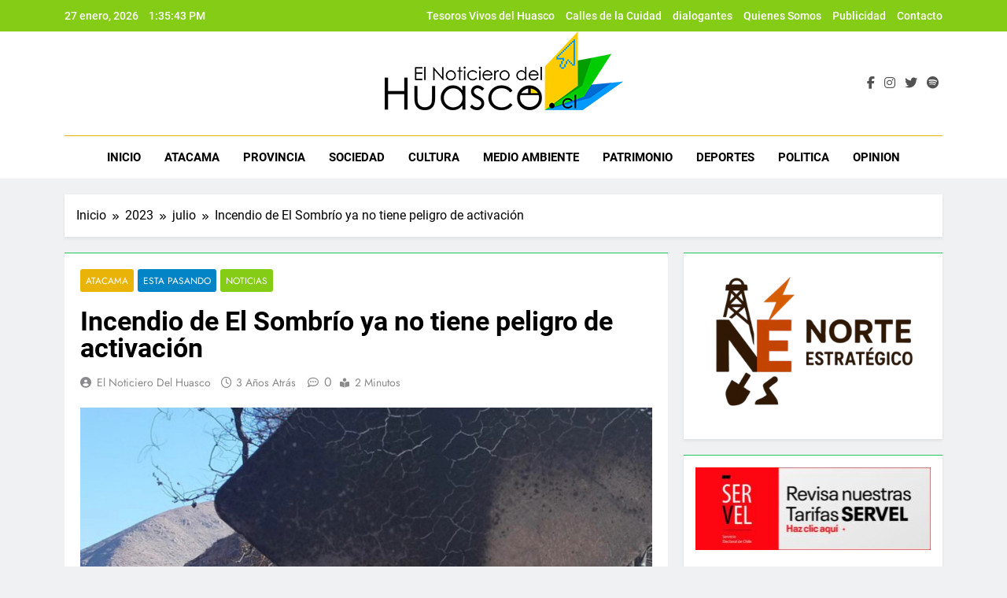

--- FILE ---
content_type: text/html; charset=UTF-8
request_url: https://elnoticierodelhuasco.cl/2023/07/incendio-de-el-sombrio-ya-no-tiene-peligro-de-activacion/
body_size: 19746
content:
<!doctype html>
<html lang="es">
<head>
	<meta charset="UTF-8">
	<meta name="viewport" content="width=device-width, initial-scale=1">
	<link rel="profile" href="https://gmpg.org/xfn/11">
	<title>Incendio de El Sombrío ya no tiene peligro de activación &#8211; El Noticiero del Huasco</title>
<meta name='robots' content='max-image-preview:large' />
<link rel="dns-prefetch" href="https://static.hupso.com/share/js/counters.js"><link rel="preconnect" href="https://static.hupso.com/share/js/counters.js"><link rel="preload" href="https://static.hupso.com/share/js/counters.js"><meta property="og:image" content="https://elnoticierodelhuasco.cl/wp-content/uploads/2023/07/IMG_5590-269x300.jpeg"/><link rel="alternate" type="application/rss+xml" title="El Noticiero del Huasco &raquo; Feed" href="https://elnoticierodelhuasco.cl/feed/" />
<link rel="alternate" type="application/rss+xml" title="El Noticiero del Huasco &raquo; Feed de los comentarios" href="https://elnoticierodelhuasco.cl/comments/feed/" />
<link rel="alternate" type="application/rss+xml" title="El Noticiero del Huasco &raquo; Comentario Incendio de El Sombrío ya no tiene peligro de activación del feed" href="https://elnoticierodelhuasco.cl/2023/07/incendio-de-el-sombrio-ya-no-tiene-peligro-de-activacion/feed/" />
<link rel="alternate" title="oEmbed (JSON)" type="application/json+oembed" href="https://elnoticierodelhuasco.cl/wp-json/oembed/1.0/embed?url=https%3A%2F%2Felnoticierodelhuasco.cl%2F2023%2F07%2Fincendio-de-el-sombrio-ya-no-tiene-peligro-de-activacion%2F" />
<link rel="alternate" title="oEmbed (XML)" type="text/xml+oembed" href="https://elnoticierodelhuasco.cl/wp-json/oembed/1.0/embed?url=https%3A%2F%2Felnoticierodelhuasco.cl%2F2023%2F07%2Fincendio-de-el-sombrio-ya-no-tiene-peligro-de-activacion%2F&#038;format=xml" />
<style id='wp-img-auto-sizes-contain-inline-css'>
img:is([sizes=auto i],[sizes^="auto," i]){contain-intrinsic-size:3000px 1500px}
/*# sourceURL=wp-img-auto-sizes-contain-inline-css */
</style>
<style id='wp-emoji-styles-inline-css'>

	img.wp-smiley, img.emoji {
		display: inline !important;
		border: none !important;
		box-shadow: none !important;
		height: 1em !important;
		width: 1em !important;
		margin: 0 0.07em !important;
		vertical-align: -0.1em !important;
		background: none !important;
		padding: 0 !important;
	}
/*# sourceURL=wp-emoji-styles-inline-css */
</style>
<link rel='stylesheet' id='contact-form-7-css' href='https://elnoticierodelhuasco.cl/wp-content/plugins/contact-form-7/includes/css/styles.css?ver=6.1.1' media='all' />
<link rel='stylesheet' id='hupso_css-css' href='https://elnoticierodelhuasco.cl/wp-content/plugins/hupso-share-buttons-for-twitter-facebook-google/style.css?ver=6.9' media='all' />
<link rel='stylesheet' id='wp-polls-css' href='https://elnoticierodelhuasco.cl/wp-content/plugins/wp-polls/polls-css.css?ver=2.77.3' media='all' />
<style id='wp-polls-inline-css'>
.wp-polls .pollbar {
	margin: 1px;
	font-size: 6px;
	line-height: 8px;
	height: 8px;
	background-image: url('https://elnoticierodelhuasco.cl/wp-content/plugins/wp-polls/images/default/pollbg.gif');
	border: 1px solid #c8c8c8;
}

/*# sourceURL=wp-polls-inline-css */
</style>
<link rel='stylesheet' id='fontawesome-css' href='https://elnoticierodelhuasco.cl/wp-content/themes/newsmatic/assets/lib/fontawesome/css/all.min.css?ver=5.15.3' media='all' />
<link rel='stylesheet' id='fontawesome-6-css' href='https://elnoticierodelhuasco.cl/wp-content/themes/newsmatic/assets/lib/fontawesome-6/css/all.min.css?ver=6.5.1' media='all' />
<link rel='stylesheet' id='slick-css' href='https://elnoticierodelhuasco.cl/wp-content/themes/newsmatic/assets/lib/slick/slick.css?ver=1.8.1' media='all' />
<link rel='stylesheet' id='newsmatic-typo-fonts-css' href='https://elnoticierodelhuasco.cl/wp-content/fonts/27cb4b9b6b7153a4120a38205ab9c83a.css' media='all' />
<link rel='stylesheet' id='newsmatic-style-css' href='https://elnoticierodelhuasco.cl/wp-content/themes/newsmatic/style.css?ver=1.3.16' media='all' />
<style id='newsmatic-style-inline-css'>
body.newsmatic_font_typography{ --newsmatic-global-preset-color-1: #64748b;}
 body.newsmatic_font_typography{ --newsmatic-global-preset-color-2: #27272a;}
 body.newsmatic_font_typography{ --newsmatic-global-preset-color-3: #ef4444;}
 body.newsmatic_font_typography{ --newsmatic-global-preset-color-4: #eab308;}
 body.newsmatic_font_typography{ --newsmatic-global-preset-color-5: #84cc16;}
 body.newsmatic_font_typography{ --newsmatic-global-preset-color-6: #22c55e;}
 body.newsmatic_font_typography{ --newsmatic-global-preset-color-7: #06b6d4;}
 body.newsmatic_font_typography{ --newsmatic-global-preset-color-8: #0284c7;}
 body.newsmatic_font_typography{ --newsmatic-global-preset-color-9: #6366f1;}
 body.newsmatic_font_typography{ --newsmatic-global-preset-color-10: #84cc16;}
 body.newsmatic_font_typography{ --newsmatic-global-preset-color-11: #a855f7;}
 body.newsmatic_font_typography{ --newsmatic-global-preset-color-12: #f43f5e;}
 body.newsmatic_font_typography{ --newsmatic-global-preset-gradient-color-1: linear-gradient( 135deg, #485563 10%, #29323c 100%);}
 body.newsmatic_font_typography{ --newsmatic-global-preset-gradient-color-2: linear-gradient( 135deg, #FF512F 10%, #F09819 100%);}
 body.newsmatic_font_typography{ --newsmatic-global-preset-gradient-color-3: linear-gradient( 135deg, #00416A 10%, #E4E5E6 100%);}
 body.newsmatic_font_typography{ --newsmatic-global-preset-gradient-color-4: linear-gradient( 135deg, #CE9FFC 10%, #7367F0 100%);}
 body.newsmatic_font_typography{ --newsmatic-global-preset-gradient-color-5: linear-gradient( 135deg, #90F7EC 10%, #32CCBC 100%);}
 body.newsmatic_font_typography{ --newsmatic-global-preset-gradient-color-6: linear-gradient( 135deg, #81FBB8 10%, #28C76F 100%);}
 body.newsmatic_font_typography{ --newsmatic-global-preset-gradient-color-7: linear-gradient( 135deg, #EB3349 10%, #F45C43 100%);}
 body.newsmatic_font_typography{ --newsmatic-global-preset-gradient-color-8: linear-gradient( 135deg, #FFF720 10%, #3CD500 100%);}
 body.newsmatic_font_typography{ --newsmatic-global-preset-gradient-color-9: linear-gradient( 135deg, #FF96F9 10%, #C32BAC 100%);}
 body.newsmatic_font_typography{ --newsmatic-global-preset-gradient-color-10: linear-gradient( 135deg, #69FF97 10%, #00E4FF 100%);}
 body.newsmatic_font_typography{ --newsmatic-global-preset-gradient-color-11: linear-gradient( 135deg, #3C8CE7 10%, #00EAFF 100%);}
 body.newsmatic_font_typography{ --newsmatic-global-preset-gradient-color-12: linear-gradient( 135deg, #FF7AF5 10%, #513162 100%);}
 body.newsmatic_font_typography{ --theme-block-top-border-color: var( --newsmatic-global-preset-color-6 );}
.newsmatic_font_typography { --header-padding: 49px;} .newsmatic_font_typography { --header-padding-tablet: 30px;} .newsmatic_font_typography { --header-padding-smartphone: 30px;}.newsmatic_main_body .site-header.layout--default .top-header{ background: var( --newsmatic-global-preset-color-5 )}.newsmatic_font_typography .header-custom-button{ background: linear-gradient(135deg,rgb(178,7,29) 0%,rgb(1,1,1) 100%)}.newsmatic_font_typography .header-custom-button:hover{ background: #b2071d}.newsmatic_font_typography { --site-title-family : Roboto; }
.newsmatic_font_typography { --site-title-weight : 700; }
.newsmatic_font_typography { --site-title-texttransform : capitalize; }
.newsmatic_font_typography { --site-title-textdecoration : none; }
.newsmatic_font_typography { --site-title-size : 45px; }
.newsmatic_font_typography { --site-title-size-tab : 43px; }
.newsmatic_font_typography { --site-title-size-mobile : 40px; }
.newsmatic_font_typography { --site-title-lineheight : 45px; }
.newsmatic_font_typography { --site-title-lineheight-tab : 42px; }
.newsmatic_font_typography { --site-title-lineheight-mobile : 40px; }
.newsmatic_font_typography { --site-title-letterspacing : 0px; }
.newsmatic_font_typography { --site-title-letterspacing-tab : 0px; }
.newsmatic_font_typography { --site-title-letterspacing-mobile : 0px; }
.newsmatic_font_typography { --site-tagline-family : Roboto; }
.newsmatic_font_typography { --site-tagline-weight : 400; }
.newsmatic_font_typography { --site-tagline-texttransform : capitalize; }
.newsmatic_font_typography { --site-tagline-textdecoration : none; }
.newsmatic_font_typography { --site-tagline-size : 16px; }
.newsmatic_font_typography { --site-tagline-size-tab : 16px; }
.newsmatic_font_typography { --site-tagline-size-mobile : 16px; }
.newsmatic_font_typography { --site-tagline-lineheight : 26px; }
.newsmatic_font_typography { --site-tagline-lineheight-tab : 26px; }
.newsmatic_font_typography { --site-tagline-lineheight-mobile : 16px; }
.newsmatic_font_typography { --site-tagline-letterspacing : 0px; }
.newsmatic_font_typography { --site-tagline-letterspacing-tab : 0px; }
.newsmatic_font_typography { --site-tagline-letterspacing-mobile : 0px; }
body .site-branding img.custom-logo{ width: 230px; }@media(max-width: 940px) { body .site-branding img.custom-logo{ width: 200px; } }
@media(max-width: 610px) { body .site-branding img.custom-logo{ width: 200px; } }
.newsmatic_font_typography  { --sidebar-toggle-color: #525252;}.newsmatic_font_typography  { --sidebar-toggle-color-hover : #1B8415; }.newsmatic_font_typography  { --search-color: #525252;}.newsmatic_font_typography  { --search-color-hover : var( --newsmatic-global-preset-color-4 ); }.newsmatic_main_body { --site-bk-color: #F0F1F2}.newsmatic_font_typography  { --move-to-top-background-color: var( --newsmatic-global-preset-color-4 );}.newsmatic_font_typography  { --move-to-top-background-color-hover : #bca13d; }.newsmatic_font_typography  { --move-to-top-color: #fff;}.newsmatic_font_typography  { --move-to-top-color-hover : #fff; }@media(max-width: 610px) { .ads-banner{ display : block;} }@media(max-width: 610px) { body #newsmatic-scroll-to-top.show{ display : none;} }body .site-header.layout--default .menu-section .row{ border-top: 1px solid var( --newsmatic-global-preset-color-4 );}body .site-footer.dark_bk{ border-top: 5px solid var( --newsmatic-global-preset-color-5 );}.newsmatic_main_body .site-header.layout--default .site-branding-section { background-image: url(https://elnoticierodelhuasco.cl/wp-content/uploads/2024/06/logo.png) }.newsmatic_main_body .site-header.layout--default .site-branding-section{ background-repeat: no-repeat}.newsmatic_main_body .site-header.layout--default .site-branding-section{ background-position:center top}.newsmatic_font_typography  { --custom-btn-color: #ffffff;}.newsmatic_font_typography  { --custom-btn-color-hover : #ffffff; } body.newsmatic_main_body{ --theme-color-red: var( --newsmatic-global-preset-color-5 );} body.newsmatic_dark_mode{ --theme-color-red: var( --newsmatic-global-preset-color-5 );}body .post-categories .cat-item.cat-6 { background-color : #1B8415} body .newsmatic-category-no-bk .post-categories .cat-item.cat-6 a  { color : #1B8415} body.single .post-categories .cat-item.cat-6 { background-color : #1B8415} body .post-categories .cat-item.cat-26 { background-color : #1B8415} body .newsmatic-category-no-bk .post-categories .cat-item.cat-26 a  { color : #1B8415} body.single .post-categories .cat-item.cat-26 { background-color : #1B8415} body .post-categories .cat-item.cat-8 { background-color : #1B8415} body .newsmatic-category-no-bk .post-categories .cat-item.cat-8 a  { color : #1B8415} body.single .post-categories .cat-item.cat-8 { background-color : #1B8415} body .post-categories .cat-item.cat-73 { background-color : #1B8415} body .newsmatic-category-no-bk .post-categories .cat-item.cat-73 a  { color : #1B8415} body.single .post-categories .cat-item.cat-73 { background-color : #1B8415} body .post-categories .cat-item.cat-46 { background-color : #1B8415} body .newsmatic-category-no-bk .post-categories .cat-item.cat-46 a  { color : #1B8415} body.single .post-categories .cat-item.cat-46 { background-color : #1B8415} body .post-categories .cat-item.cat-63 { background-color : #1B8415} body .newsmatic-category-no-bk .post-categories .cat-item.cat-63 a  { color : #1B8415} body.single .post-categories .cat-item.cat-63 { background-color : #1B8415} body .post-categories .cat-item.cat-4 { background-color : var( --newsmatic-global-preset-color-4 )} body .newsmatic-category-no-bk .post-categories .cat-item.cat-4 a  { color : var( --newsmatic-global-preset-color-4 )} body.single .post-categories .cat-item.cat-4 { background-color : var( --newsmatic-global-preset-color-4 )} body .post-categories .cat-item.cat-22 { background-color : #1B8415} body .newsmatic-category-no-bk .post-categories .cat-item.cat-22 a  { color : #1B8415} body.single .post-categories .cat-item.cat-22 { background-color : #1B8415} body .post-categories .cat-item.cat-13 { background-color : #1B8415} body .newsmatic-category-no-bk .post-categories .cat-item.cat-13 a  { color : #1B8415} body.single .post-categories .cat-item.cat-13 { background-color : #1B8415} body .post-categories .cat-item.cat-59 { background-color : #1B8415} body .newsmatic-category-no-bk .post-categories .cat-item.cat-59 a  { color : #1B8415} body.single .post-categories .cat-item.cat-59 { background-color : #1B8415} body .post-categories .cat-item.cat-24 { background-color : #1B8415} body .newsmatic-category-no-bk .post-categories .cat-item.cat-24 a  { color : #1B8415} body.single .post-categories .cat-item.cat-24 { background-color : #1B8415} body .post-categories .cat-item.cat-60 { background-color : #1B8415} body .newsmatic-category-no-bk .post-categories .cat-item.cat-60 a  { color : #1B8415} body.single .post-categories .cat-item.cat-60 { background-color : #1B8415} body .post-categories .cat-item.cat-78 { background-color : var( --newsmatic-global-preset-color-11 )} body .newsmatic-category-no-bk .post-categories .cat-item.cat-78 a  { color : var( --newsmatic-global-preset-color-11 )} body.single .post-categories .cat-item.cat-78 { background-color : var( --newsmatic-global-preset-color-11 )} body .post-categories .cat-item.cat-30 { background-color : #1B8415} body .newsmatic-category-no-bk .post-categories .cat-item.cat-30 a  { color : #1B8415} body.single .post-categories .cat-item.cat-30 { background-color : #1B8415} body .post-categories .cat-item.cat-18 { background-color : #1B8415} body .newsmatic-category-no-bk .post-categories .cat-item.cat-18 a  { color : #1B8415} body.single .post-categories .cat-item.cat-18 { background-color : #1B8415} body .post-categories .cat-item.cat-9 { background-color : #1B8415} body .newsmatic-category-no-bk .post-categories .cat-item.cat-9 a  { color : #1B8415} body.single .post-categories .cat-item.cat-9 { background-color : #1B8415} body .post-categories .cat-item.cat-49 { background-color : #1B8415} body .newsmatic-category-no-bk .post-categories .cat-item.cat-49 a  { color : #1B8415} body.single .post-categories .cat-item.cat-49 { background-color : #1B8415} body .post-categories .cat-item.cat-48 { background-color : var( --newsmatic-global-preset-color-5 )} body .newsmatic-category-no-bk .post-categories .cat-item.cat-48 a  { color : var( --newsmatic-global-preset-color-5 )} body.single .post-categories .cat-item.cat-48 { background-color : var( --newsmatic-global-preset-color-5 )} body .post-categories .cat-item.cat-85 { background-color : #1B8415} body .newsmatic-category-no-bk .post-categories .cat-item.cat-85 a  { color : #1B8415} body.single .post-categories .cat-item.cat-85 { background-color : #1B8415} body .post-categories .cat-item.cat-16 { background-color : #1B8415} body .newsmatic-category-no-bk .post-categories .cat-item.cat-16 a  { color : #1B8415} body.single .post-categories .cat-item.cat-16 { background-color : #1B8415} body .post-categories .cat-item.cat-84 { background-color : var( --newsmatic-global-preset-color-4 )} body .newsmatic-category-no-bk .post-categories .cat-item.cat-84 a  { color : var( --newsmatic-global-preset-color-4 )} body.single .post-categories .cat-item.cat-84 { background-color : var( --newsmatic-global-preset-color-4 )} body .post-categories .cat-item.cat-89 { background-color : #1B8415} body .newsmatic-category-no-bk .post-categories .cat-item.cat-89 a  { color : #1B8415} body.single .post-categories .cat-item.cat-89 { background-color : #1B8415} body .post-categories .cat-item.cat-62 { background-color : #1B8415} body .newsmatic-category-no-bk .post-categories .cat-item.cat-62 a  { color : #1B8415} body.single .post-categories .cat-item.cat-62 { background-color : #1B8415} body .post-categories .cat-item.cat-67 { background-color : #1B8415} body .newsmatic-category-no-bk .post-categories .cat-item.cat-67 a  { color : #1B8415} body.single .post-categories .cat-item.cat-67 { background-color : #1B8415} body .post-categories .cat-item.cat-70 { background-color : #1B8415} body .newsmatic-category-no-bk .post-categories .cat-item.cat-70 a  { color : #1B8415} body.single .post-categories .cat-item.cat-70 { background-color : #1B8415} body .post-categories .cat-item.cat-75 { background-color : #1B8415} body .newsmatic-category-no-bk .post-categories .cat-item.cat-75 a  { color : #1B8415} body.single .post-categories .cat-item.cat-75 { background-color : #1B8415} body .post-categories .cat-item.cat-79 { background-color : #1B8415} body .newsmatic-category-no-bk .post-categories .cat-item.cat-79 a  { color : #1B8415} body.single .post-categories .cat-item.cat-79 { background-color : #1B8415} body .post-categories .cat-item.cat-72 { background-color : #1B8415} body .newsmatic-category-no-bk .post-categories .cat-item.cat-72 a  { color : #1B8415} body.single .post-categories .cat-item.cat-72 { background-color : #1B8415} body .post-categories .cat-item.cat-86 { background-color : #1B8415} body .newsmatic-category-no-bk .post-categories .cat-item.cat-86 a  { color : #1B8415} body.single .post-categories .cat-item.cat-86 { background-color : #1B8415} body .post-categories .cat-item.cat-83 { background-color : #1B8415} body .newsmatic-category-no-bk .post-categories .cat-item.cat-83 a  { color : #1B8415} body.single .post-categories .cat-item.cat-83 { background-color : #1B8415} body .post-categories .cat-item.cat-61 { background-color : #1B8415} body .newsmatic-category-no-bk .post-categories .cat-item.cat-61 a  { color : #1B8415} body.single .post-categories .cat-item.cat-61 { background-color : #1B8415} body .post-categories .cat-item.cat-10 { background-color : #1B8415} body .newsmatic-category-no-bk .post-categories .cat-item.cat-10 a  { color : #1B8415} body.single .post-categories .cat-item.cat-10 { background-color : #1B8415} body .post-categories .cat-item.cat-100 { background-color : #1B8415} body .newsmatic-category-no-bk .post-categories .cat-item.cat-100 a  { color : #1B8415} body.single .post-categories .cat-item.cat-100 { background-color : #1B8415} body .post-categories .cat-item.cat-17 { background-color : #1B8415} body .newsmatic-category-no-bk .post-categories .cat-item.cat-17 a  { color : #1B8415} body.single .post-categories .cat-item.cat-17 { background-color : #1B8415} body .post-categories .cat-item.cat-7 { background-color : var( --newsmatic-global-preset-color-8 )} body .newsmatic-category-no-bk .post-categories .cat-item.cat-7 a  { color : var( --newsmatic-global-preset-color-8 )} body.single .post-categories .cat-item.cat-7 { background-color : var( --newsmatic-global-preset-color-8 )} body .post-categories .cat-item.cat-19 { background-color : #1B8415} body .newsmatic-category-no-bk .post-categories .cat-item.cat-19 a  { color : #1B8415} body.single .post-categories .cat-item.cat-19 { background-color : #1B8415} body .post-categories .cat-item.cat-65 { background-color : #1B8415} body .newsmatic-category-no-bk .post-categories .cat-item.cat-65 a  { color : #1B8415} body.single .post-categories .cat-item.cat-65 { background-color : #1B8415} body .post-categories .cat-item.cat-23 { background-color : #1B8415} body .newsmatic-category-no-bk .post-categories .cat-item.cat-23 a  { color : #1B8415} body.single .post-categories .cat-item.cat-23 { background-color : #1B8415} body .post-categories .cat-item.cat-50 { background-color : #1B8415} body .newsmatic-category-no-bk .post-categories .cat-item.cat-50 a  { color : #1B8415} body.single .post-categories .cat-item.cat-50 { background-color : #1B8415} body .post-categories .cat-item.cat-31 { background-color : #1B8415} body .newsmatic-category-no-bk .post-categories .cat-item.cat-31 a  { color : #1B8415} body.single .post-categories .cat-item.cat-31 { background-color : #1B8415} body .post-categories .cat-item.cat-29 { background-color : #1B8415} body .newsmatic-category-no-bk .post-categories .cat-item.cat-29 a  { color : #1B8415} body.single .post-categories .cat-item.cat-29 { background-color : #1B8415} body .post-categories .cat-item.cat-54 { background-color : #1B8415} body .newsmatic-category-no-bk .post-categories .cat-item.cat-54 a  { color : #1B8415} body.single .post-categories .cat-item.cat-54 { background-color : #1B8415} body .post-categories .cat-item.cat-52 { background-color : #1B8415} body .newsmatic-category-no-bk .post-categories .cat-item.cat-52 a  { color : #1B8415} body.single .post-categories .cat-item.cat-52 { background-color : #1B8415} body .post-categories .cat-item.cat-15 { background-color : #1B8415} body .newsmatic-category-no-bk .post-categories .cat-item.cat-15 a  { color : #1B8415} body.single .post-categories .cat-item.cat-15 { background-color : #1B8415} body .post-categories .cat-item.cat-27 { background-color : #1B8415} body .newsmatic-category-no-bk .post-categories .cat-item.cat-27 a  { color : #1B8415} body.single .post-categories .cat-item.cat-27 { background-color : #1B8415} body .post-categories .cat-item.cat-11 { background-color : #1B8415} body .newsmatic-category-no-bk .post-categories .cat-item.cat-11 a  { color : #1B8415} body.single .post-categories .cat-item.cat-11 { background-color : #1B8415} body .post-categories .cat-item.cat-55 { background-color : #1B8415} body .newsmatic-category-no-bk .post-categories .cat-item.cat-55 a  { color : #1B8415} body.single .post-categories .cat-item.cat-55 { background-color : #1B8415} body .post-categories .cat-item.cat-64 { background-color : #1B8415} body .newsmatic-category-no-bk .post-categories .cat-item.cat-64 a  { color : #1B8415} body.single .post-categories .cat-item.cat-64 { background-color : #1B8415} body .post-categories .cat-item.cat-66 { background-color : #1B8415} body .newsmatic-category-no-bk .post-categories .cat-item.cat-66 a  { color : #1B8415} body.single .post-categories .cat-item.cat-66 { background-color : #1B8415} body .post-categories .cat-item.cat-51 { background-color : #1B8415} body .newsmatic-category-no-bk .post-categories .cat-item.cat-51 a  { color : #1B8415} body.single .post-categories .cat-item.cat-51 { background-color : #1B8415} body .post-categories .cat-item.cat-101 { background-color : #1B8415} body .newsmatic-category-no-bk .post-categories .cat-item.cat-101 a  { color : #1B8415} body.single .post-categories .cat-item.cat-101 { background-color : #1B8415} body .post-categories .cat-item.cat-12 { background-color : var( --newsmatic-global-preset-color-6 )} body .newsmatic-category-no-bk .post-categories .cat-item.cat-12 a  { color : var( --newsmatic-global-preset-color-6 )} body.single .post-categories .cat-item.cat-12 { background-color : var( --newsmatic-global-preset-color-6 )} body .post-categories .cat-item.cat-68 { background-color : #1B8415} body .newsmatic-category-no-bk .post-categories .cat-item.cat-68 a  { color : #1B8415} body.single .post-categories .cat-item.cat-68 { background-color : #1B8415} body .post-categories .cat-item.cat-88 { background-color : #1B8415} body .newsmatic-category-no-bk .post-categories .cat-item.cat-88 a  { color : #1B8415} body.single .post-categories .cat-item.cat-88 { background-color : #1B8415} body .post-categories .cat-item.cat-77 { background-color : #1B8415} body .newsmatic-category-no-bk .post-categories .cat-item.cat-77 a  { color : #1B8415} body.single .post-categories .cat-item.cat-77 { background-color : #1B8415} body .post-categories .cat-item.cat-21 { background-color : var( --newsmatic-global-preset-color-10 )} body .newsmatic-category-no-bk .post-categories .cat-item.cat-21 a  { color : var( --newsmatic-global-preset-color-10 )} body.single .post-categories .cat-item.cat-21 { background-color : var( --newsmatic-global-preset-color-10 )} body .post-categories .cat-item.cat-25 { background-color : var( --newsmatic-global-preset-color-11 )} body .newsmatic-category-no-bk .post-categories .cat-item.cat-25 a  { color : var( --newsmatic-global-preset-color-11 )} body.single .post-categories .cat-item.cat-25 { background-color : var( --newsmatic-global-preset-color-11 )} body .post-categories .cat-item.cat-91 { background-color : #1B8415} body .newsmatic-category-no-bk .post-categories .cat-item.cat-91 a  { color : #1B8415} body.single .post-categories .cat-item.cat-91 { background-color : #1B8415} body .post-categories .cat-item.cat-87 { background-color : #1B8415} body .newsmatic-category-no-bk .post-categories .cat-item.cat-87 a  { color : #1B8415} body.single .post-categories .cat-item.cat-87 { background-color : #1B8415} body .post-categories .cat-item.cat-80 { background-color : #1B8415} body .newsmatic-category-no-bk .post-categories .cat-item.cat-80 a  { color : #1B8415} body.single .post-categories .cat-item.cat-80 { background-color : #1B8415} body .post-categories .cat-item.cat-53 { background-color : #1B8415} body .newsmatic-category-no-bk .post-categories .cat-item.cat-53 a  { color : #1B8415} body.single .post-categories .cat-item.cat-53 { background-color : #1B8415} body .post-categories .cat-item.cat-14 { background-color : #1B8415} body .newsmatic-category-no-bk .post-categories .cat-item.cat-14 a  { color : #1B8415} body.single .post-categories .cat-item.cat-14 { background-color : #1B8415} body .post-categories .cat-item.cat-57 { background-color : #1B8415} body .newsmatic-category-no-bk .post-categories .cat-item.cat-57 a  { color : #1B8415} body.single .post-categories .cat-item.cat-57 { background-color : #1B8415} body .post-categories .cat-item.cat-47 { background-color : #1B8415} body .newsmatic-category-no-bk .post-categories .cat-item.cat-47 a  { color : #1B8415} body.single .post-categories .cat-item.cat-47 { background-color : #1B8415} body .post-categories .cat-item.cat-58 { background-color : #1B8415} body .newsmatic-category-no-bk .post-categories .cat-item.cat-58 a  { color : #1B8415} body.single .post-categories .cat-item.cat-58 { background-color : #1B8415} body .post-categories .cat-item.cat-5 { background-color : #1B8415} body .newsmatic-category-no-bk .post-categories .cat-item.cat-5 a  { color : #1B8415} body.single .post-categories .cat-item.cat-5 { background-color : #1B8415} body .post-categories .cat-item.cat-3 { background-color : #1B8415} body .newsmatic-category-no-bk .post-categories .cat-item.cat-3 a  { color : #1B8415} body.single .post-categories .cat-item.cat-3 { background-color : #1B8415} body .post-categories .cat-item.cat-74 { background-color : var( --newsmatic-global-preset-color-7 )} body .newsmatic-category-no-bk .post-categories .cat-item.cat-74 a  { color : var( --newsmatic-global-preset-color-7 )} body.single .post-categories .cat-item.cat-74 { background-color : var( --newsmatic-global-preset-color-7 )} body .post-categories .cat-item.cat-90 { background-color : #1B8415} body .newsmatic-category-no-bk .post-categories .cat-item.cat-90 a  { color : #1B8415} body.single .post-categories .cat-item.cat-90 { background-color : #1B8415} body .post-categories .cat-item.cat-1 { background-color : #1B8415} body .newsmatic-category-no-bk .post-categories .cat-item.cat-1 a  { color : #1B8415} body.single .post-categories .cat-item.cat-1 { background-color : #1B8415} body .post-categories .cat-item.cat-81 { background-color : #1B8415} body .newsmatic-category-no-bk .post-categories .cat-item.cat-81 a  { color : #1B8415} body.single .post-categories .cat-item.cat-81 { background-color : #1B8415} body .post-categories .cat-item.cat-2 { background-color : var( --newsmatic-global-preset-color-10 )} body .newsmatic-category-no-bk .post-categories .cat-item.cat-2 a  { color : var( --newsmatic-global-preset-color-10 )} body.single .post-categories .cat-item.cat-2 { background-color : var( --newsmatic-global-preset-color-10 )} body .post-categories .cat-item.cat-76 { background-color : #1B8415} body .newsmatic-category-no-bk .post-categories .cat-item.cat-76 a  { color : #1B8415} body.single .post-categories .cat-item.cat-76 { background-color : #1B8415} body .post-categories .cat-item.cat-56 { background-color : #1B8415} body .newsmatic-category-no-bk .post-categories .cat-item.cat-56 a  { color : #1B8415} body.single .post-categories .cat-item.cat-56 { background-color : #1B8415} body .post-categories .cat-item.cat-20 { background-color : #1B8415} body .newsmatic-category-no-bk .post-categories .cat-item.cat-20 a  { color : #1B8415} body.single .post-categories .cat-item.cat-20 { background-color : #1B8415} body .post-categories .cat-item.cat-69 { background-color : #1B8415} body .newsmatic-category-no-bk .post-categories .cat-item.cat-69 a  { color : #1B8415} body.single .post-categories .cat-item.cat-69 { background-color : #1B8415} body .post-categories .cat-item.cat-28 { background-color : var( --newsmatic-global-preset-color-4 )} body .newsmatic-category-no-bk .post-categories .cat-item.cat-28 a  { color : var( --newsmatic-global-preset-color-4 )} body.single .post-categories .cat-item.cat-28 { background-color : var( --newsmatic-global-preset-color-4 )} body .post-categories .cat-item.cat-71 { background-color : #1B8415} body .newsmatic-category-no-bk .post-categories .cat-item.cat-71 a  { color : #1B8415} body.single .post-categories .cat-item.cat-71 { background-color : #1B8415}  #main-banner-section .main-banner-slider figure.post-thumb { border-radius: 0px; } #main-banner-section .main-banner-slider .post-element{ border-radius: 0px;}
 @media (max-width: 769px){ #main-banner-section .main-banner-slider figure.post-thumb { border-radius: 0px; } #main-banner-section .main-banner-slider .post-element { border-radius: 0px; } }
 @media (max-width: 548px){ #main-banner-section .main-banner-slider figure.post-thumb  { border-radius: 0px; } #main-banner-section .main-banner-slider .post-element { border-radius: 0px; } }
 #main-banner-section .main-banner-trailing-posts figure.post-thumb, #main-banner-section .banner-trailing-posts figure.post-thumb { border-radius: 6px } #main-banner-section .banner-trailing-posts .post-element { border-radius: 6px;}
 @media (max-width: 769px){ #main-banner-section .main-banner-trailing-posts figure.post-thumb,
				#main-banner-section .banner-trailing-posts figure.post-thumb { border-radius: 0px } #main-banner-section .banner-trailing-posts .post-element { border-radius: 0px;} }
 @media (max-width: 548px){ #main-banner-section .main-banner-trailing-posts figure.post-thumb,
				#main-banner-section .banner-trailing-posts figure.post-thumb  { border-radius: 0px  } #main-banner-section .banner-trailing-posts .post-element { border-radius: 0px;} }
 main.site-main .primary-content article figure.post-thumb-wrap { padding-bottom: calc( 0.6 * 100% ) }
 @media (max-width: 769px){ main.site-main .primary-content article figure.post-thumb-wrap { padding-bottom: calc( 0.4 * 100% ) } }
 @media (max-width: 548px){ main.site-main .primary-content article figure.post-thumb-wrap { padding-bottom: calc( 0.4 * 100% ) } }
 main.site-main .primary-content article figure.post-thumb-wrap { border-radius: 0px}
 @media (max-width: 769px){ main.site-main .primary-content article figure.post-thumb-wrap { border-radius: 0px } }
 @media (max-width: 548px){ main.site-main .primary-content article figure.post-thumb-wrap { border-radius: 0px  } }
#block--1718520228041j article figure.post-thumb-wrap { padding-bottom: calc( 0.6 * 100% ) }
 @media (max-width: 769px){ #block--1718520228041j article figure.post-thumb-wrap { padding-bottom: calc( 0.8 * 100% ) } }
 @media (max-width: 548px){ #block--1718520228041j article figure.post-thumb-wrap { padding-bottom: calc( 0.6 * 100% ) }}
#block--1718520228041j article figure.post-thumb-wrap { border-radius: 0px }
 @media (max-width: 769px){ #block--1718520228041j article figure.post-thumb-wrap { border-radius: 0px } }
 @media (max-width: 548px){ #block--1718520228041j article figure.post-thumb-wrap { border-radius: 0px } }
#block--1718520228043l article figure.post-thumb-wrap { padding-bottom: calc( 0.6 * 100% ) }
 @media (max-width: 769px){ #block--1718520228043l article figure.post-thumb-wrap { padding-bottom: calc( 0.8 * 100% ) } }
 @media (max-width: 548px){ #block--1718520228043l article figure.post-thumb-wrap { padding-bottom: calc( 0.6 * 100% ) }}
#block--1718520228043l article figure.post-thumb-wrap { border-radius: 0px }
 @media (max-width: 769px){ #block--1718520228043l article figure.post-thumb-wrap { border-radius: 0px } }
 @media (max-width: 548px){ #block--1718520228043l article figure.post-thumb-wrap { border-radius: 0px } }
#block--1718520228044r article figure.post-thumb-wrap { padding-bottom: calc( 0.25 * 100% ) }
 @media (max-width: 769px){ #block--1718520228044r article figure.post-thumb-wrap { padding-bottom: calc( 0.25 * 100% ) } }
 @media (max-width: 548px){ #block--1718520228044r article figure.post-thumb-wrap { padding-bottom: calc( 0.25 * 100% ) }}
#block--1718520228044r article figure.post-thumb-wrap { border-radius: 0px }
 @media (max-width: 769px){ #block--1718520228044r article figure.post-thumb-wrap { border-radius: 0px } }
 @media (max-width: 548px){ #block--1718520228044r article figure.post-thumb-wrap { border-radius: 0px } }
#block--1718520228044b article figure.post-thumb-wrap { padding-bottom: calc( 0.6 * 100% ) }
 @media (max-width: 769px){ #block--1718520228044b article figure.post-thumb-wrap { padding-bottom: calc( 0.8 * 100% ) } }
 @media (max-width: 548px){ #block--1718520228044b article figure.post-thumb-wrap { padding-bottom: calc( 0.6 * 100% ) }}
#block--1718520228044b article figure.post-thumb-wrap { border-radius: 0px }
 @media (max-width: 769px){ #block--1718520228044b article figure.post-thumb-wrap { border-radius: 0px } }
 @media (max-width: 548px){ #block--1718520228044b article figure.post-thumb-wrap { border-radius: 0px } }
/*# sourceURL=newsmatic-style-inline-css */
</style>
<link rel='stylesheet' id='newsmatic-main-style-css' href='https://elnoticierodelhuasco.cl/wp-content/themes/newsmatic/assets/css/main.css?ver=1.3.16' media='all' />
<link rel='stylesheet' id='newsmatic-loader-style-css' href='https://elnoticierodelhuasco.cl/wp-content/themes/newsmatic/assets/css/loader.css?ver=1.3.16' media='all' />
<link rel='stylesheet' id='newsmatic-responsive-style-css' href='https://elnoticierodelhuasco.cl/wp-content/themes/newsmatic/assets/css/responsive.css?ver=1.3.16' media='all' />
<link rel='stylesheet' id='slb_core-css' href='https://elnoticierodelhuasco.cl/wp-content/plugins/simple-lightbox/client/css/app.css?ver=2.9.4' media='all' />
<script src="https://elnoticierodelhuasco.cl/wp-includes/js/jquery/jquery.min.js?ver=3.7.1" id="jquery-core-js"></script>
<script src="https://elnoticierodelhuasco.cl/wp-includes/js/jquery/jquery-migrate.min.js?ver=3.4.1" id="jquery-migrate-js"></script>
<link rel="https://api.w.org/" href="https://elnoticierodelhuasco.cl/wp-json/" /><link rel="alternate" title="JSON" type="application/json" href="https://elnoticierodelhuasco.cl/wp-json/wp/v2/posts/64991" /><link rel="EditURI" type="application/rsd+xml" title="RSD" href="https://elnoticierodelhuasco.cl/xmlrpc.php?rsd" />
<meta name="generator" content="WordPress 6.9" />
<link rel="canonical" href="https://elnoticierodelhuasco.cl/2023/07/incendio-de-el-sombrio-ya-no-tiene-peligro-de-activacion/" />
<link rel='shortlink' href='https://elnoticierodelhuasco.cl/?p=64991' />
        <style type="text/css" id="pf-main-css">
            
				@media screen {
					.printfriendly {
						z-index: 1000; position: relative
					}
					.printfriendly a, .printfriendly a:link, .printfriendly a:visited, .printfriendly a:hover, .printfriendly a:active {
						font-weight: 600;
						cursor: pointer;
						text-decoration: none;
						border: none;
						-webkit-box-shadow: none;
						-moz-box-shadow: none;
						box-shadow: none;
						outline:none;
						font-size: 14px !important;
						color: #6D9F00 !important;
					}
					.printfriendly.pf-alignleft {
						float: left;
					}
					.printfriendly.pf-alignright {
						float: right;
					}
					.printfriendly.pf-aligncenter {
						justify-content: center;
						display: flex; align-items: center;
					}
				}

				.pf-button-img {
					border: none;
					-webkit-box-shadow: none;
					-moz-box-shadow: none;
					box-shadow: none;
					padding: 0;
					margin: 0;
					display: inline;
					vertical-align: middle;
				}

				img.pf-button-img + .pf-button-text {
					margin-left: 6px;
				}

				@media print {
					.printfriendly {
						display: none;
					}
				}
				        </style>

            
        <style type="text/css" id="pf-excerpt-styles">
          .pf-button.pf-button-excerpt {
              display: none;
           }
        </style>

            		<style type="text/css">
							.site-title {
					position: absolute;
					clip: rect(1px, 1px, 1px, 1px);
					}
									.site-description {
						position: absolute;
						clip: rect(1px, 1px, 1px, 1px);
					}
						</style>
		<style id='wp-block-gallery-inline-css'>
.blocks-gallery-grid:not(.has-nested-images),.wp-block-gallery:not(.has-nested-images){display:flex;flex-wrap:wrap;list-style-type:none;margin:0;padding:0}.blocks-gallery-grid:not(.has-nested-images) .blocks-gallery-image,.blocks-gallery-grid:not(.has-nested-images) .blocks-gallery-item,.wp-block-gallery:not(.has-nested-images) .blocks-gallery-image,.wp-block-gallery:not(.has-nested-images) .blocks-gallery-item{display:flex;flex-direction:column;flex-grow:1;justify-content:center;margin:0 1em 1em 0;position:relative;width:calc(50% - 1em)}.blocks-gallery-grid:not(.has-nested-images) .blocks-gallery-image:nth-of-type(2n),.blocks-gallery-grid:not(.has-nested-images) .blocks-gallery-item:nth-of-type(2n),.wp-block-gallery:not(.has-nested-images) .blocks-gallery-image:nth-of-type(2n),.wp-block-gallery:not(.has-nested-images) .blocks-gallery-item:nth-of-type(2n){margin-right:0}.blocks-gallery-grid:not(.has-nested-images) .blocks-gallery-image figure,.blocks-gallery-grid:not(.has-nested-images) .blocks-gallery-item figure,.wp-block-gallery:not(.has-nested-images) .blocks-gallery-image figure,.wp-block-gallery:not(.has-nested-images) .blocks-gallery-item figure{align-items:flex-end;display:flex;height:100%;justify-content:flex-start;margin:0}.blocks-gallery-grid:not(.has-nested-images) .blocks-gallery-image img,.blocks-gallery-grid:not(.has-nested-images) .blocks-gallery-item img,.wp-block-gallery:not(.has-nested-images) .blocks-gallery-image img,.wp-block-gallery:not(.has-nested-images) .blocks-gallery-item img{display:block;height:auto;max-width:100%;width:auto}.blocks-gallery-grid:not(.has-nested-images) .blocks-gallery-image figcaption,.blocks-gallery-grid:not(.has-nested-images) .blocks-gallery-item figcaption,.wp-block-gallery:not(.has-nested-images) .blocks-gallery-image figcaption,.wp-block-gallery:not(.has-nested-images) .blocks-gallery-item figcaption{background:linear-gradient(0deg,#000000b3,#0000004d 70%,#0000);bottom:0;box-sizing:border-box;color:#fff;font-size:.8em;margin:0;max-height:100%;overflow:auto;padding:3em .77em .7em;position:absolute;text-align:center;width:100%;z-index:2}.blocks-gallery-grid:not(.has-nested-images) .blocks-gallery-image figcaption img,.blocks-gallery-grid:not(.has-nested-images) .blocks-gallery-item figcaption img,.wp-block-gallery:not(.has-nested-images) .blocks-gallery-image figcaption img,.wp-block-gallery:not(.has-nested-images) .blocks-gallery-item figcaption img{display:inline}.blocks-gallery-grid:not(.has-nested-images) figcaption,.wp-block-gallery:not(.has-nested-images) figcaption{flex-grow:1}.blocks-gallery-grid:not(.has-nested-images).is-cropped .blocks-gallery-image a,.blocks-gallery-grid:not(.has-nested-images).is-cropped .blocks-gallery-image img,.blocks-gallery-grid:not(.has-nested-images).is-cropped .blocks-gallery-item a,.blocks-gallery-grid:not(.has-nested-images).is-cropped .blocks-gallery-item img,.wp-block-gallery:not(.has-nested-images).is-cropped .blocks-gallery-image a,.wp-block-gallery:not(.has-nested-images).is-cropped .blocks-gallery-image img,.wp-block-gallery:not(.has-nested-images).is-cropped .blocks-gallery-item a,.wp-block-gallery:not(.has-nested-images).is-cropped .blocks-gallery-item img{flex:1;height:100%;object-fit:cover;width:100%}.blocks-gallery-grid:not(.has-nested-images).columns-1 .blocks-gallery-image,.blocks-gallery-grid:not(.has-nested-images).columns-1 .blocks-gallery-item,.wp-block-gallery:not(.has-nested-images).columns-1 .blocks-gallery-image,.wp-block-gallery:not(.has-nested-images).columns-1 .blocks-gallery-item{margin-right:0;width:100%}@media (min-width:600px){.blocks-gallery-grid:not(.has-nested-images).columns-3 .blocks-gallery-image,.blocks-gallery-grid:not(.has-nested-images).columns-3 .blocks-gallery-item,.wp-block-gallery:not(.has-nested-images).columns-3 .blocks-gallery-image,.wp-block-gallery:not(.has-nested-images).columns-3 .blocks-gallery-item{margin-right:1em;width:calc(33.33333% - .66667em)}.blocks-gallery-grid:not(.has-nested-images).columns-4 .blocks-gallery-image,.blocks-gallery-grid:not(.has-nested-images).columns-4 .blocks-gallery-item,.wp-block-gallery:not(.has-nested-images).columns-4 .blocks-gallery-image,.wp-block-gallery:not(.has-nested-images).columns-4 .blocks-gallery-item{margin-right:1em;width:calc(25% - .75em)}.blocks-gallery-grid:not(.has-nested-images).columns-5 .blocks-gallery-image,.blocks-gallery-grid:not(.has-nested-images).columns-5 .blocks-gallery-item,.wp-block-gallery:not(.has-nested-images).columns-5 .blocks-gallery-image,.wp-block-gallery:not(.has-nested-images).columns-5 .blocks-gallery-item{margin-right:1em;width:calc(20% - .8em)}.blocks-gallery-grid:not(.has-nested-images).columns-6 .blocks-gallery-image,.blocks-gallery-grid:not(.has-nested-images).columns-6 .blocks-gallery-item,.wp-block-gallery:not(.has-nested-images).columns-6 .blocks-gallery-image,.wp-block-gallery:not(.has-nested-images).columns-6 .blocks-gallery-item{margin-right:1em;width:calc(16.66667% - .83333em)}.blocks-gallery-grid:not(.has-nested-images).columns-7 .blocks-gallery-image,.blocks-gallery-grid:not(.has-nested-images).columns-7 .blocks-gallery-item,.wp-block-gallery:not(.has-nested-images).columns-7 .blocks-gallery-image,.wp-block-gallery:not(.has-nested-images).columns-7 .blocks-gallery-item{margin-right:1em;width:calc(14.28571% - .85714em)}.blocks-gallery-grid:not(.has-nested-images).columns-8 .blocks-gallery-image,.blocks-gallery-grid:not(.has-nested-images).columns-8 .blocks-gallery-item,.wp-block-gallery:not(.has-nested-images).columns-8 .blocks-gallery-image,.wp-block-gallery:not(.has-nested-images).columns-8 .blocks-gallery-item{margin-right:1em;width:calc(12.5% - .875em)}.blocks-gallery-grid:not(.has-nested-images).columns-1 .blocks-gallery-image:nth-of-type(1n),.blocks-gallery-grid:not(.has-nested-images).columns-1 .blocks-gallery-item:nth-of-type(1n),.blocks-gallery-grid:not(.has-nested-images).columns-2 .blocks-gallery-image:nth-of-type(2n),.blocks-gallery-grid:not(.has-nested-images).columns-2 .blocks-gallery-item:nth-of-type(2n),.blocks-gallery-grid:not(.has-nested-images).columns-3 .blocks-gallery-image:nth-of-type(3n),.blocks-gallery-grid:not(.has-nested-images).columns-3 .blocks-gallery-item:nth-of-type(3n),.blocks-gallery-grid:not(.has-nested-images).columns-4 .blocks-gallery-image:nth-of-type(4n),.blocks-gallery-grid:not(.has-nested-images).columns-4 .blocks-gallery-item:nth-of-type(4n),.blocks-gallery-grid:not(.has-nested-images).columns-5 .blocks-gallery-image:nth-of-type(5n),.blocks-gallery-grid:not(.has-nested-images).columns-5 .blocks-gallery-item:nth-of-type(5n),.blocks-gallery-grid:not(.has-nested-images).columns-6 .blocks-gallery-image:nth-of-type(6n),.blocks-gallery-grid:not(.has-nested-images).columns-6 .blocks-gallery-item:nth-of-type(6n),.blocks-gallery-grid:not(.has-nested-images).columns-7 .blocks-gallery-image:nth-of-type(7n),.blocks-gallery-grid:not(.has-nested-images).columns-7 .blocks-gallery-item:nth-of-type(7n),.blocks-gallery-grid:not(.has-nested-images).columns-8 .blocks-gallery-image:nth-of-type(8n),.blocks-gallery-grid:not(.has-nested-images).columns-8 .blocks-gallery-item:nth-of-type(8n),.wp-block-gallery:not(.has-nested-images).columns-1 .blocks-gallery-image:nth-of-type(1n),.wp-block-gallery:not(.has-nested-images).columns-1 .blocks-gallery-item:nth-of-type(1n),.wp-block-gallery:not(.has-nested-images).columns-2 .blocks-gallery-image:nth-of-type(2n),.wp-block-gallery:not(.has-nested-images).columns-2 .blocks-gallery-item:nth-of-type(2n),.wp-block-gallery:not(.has-nested-images).columns-3 .blocks-gallery-image:nth-of-type(3n),.wp-block-gallery:not(.has-nested-images).columns-3 .blocks-gallery-item:nth-of-type(3n),.wp-block-gallery:not(.has-nested-images).columns-4 .blocks-gallery-image:nth-of-type(4n),.wp-block-gallery:not(.has-nested-images).columns-4 .blocks-gallery-item:nth-of-type(4n),.wp-block-gallery:not(.has-nested-images).columns-5 .blocks-gallery-image:nth-of-type(5n),.wp-block-gallery:not(.has-nested-images).columns-5 .blocks-gallery-item:nth-of-type(5n),.wp-block-gallery:not(.has-nested-images).columns-6 .blocks-gallery-image:nth-of-type(6n),.wp-block-gallery:not(.has-nested-images).columns-6 .blocks-gallery-item:nth-of-type(6n),.wp-block-gallery:not(.has-nested-images).columns-7 .blocks-gallery-image:nth-of-type(7n),.wp-block-gallery:not(.has-nested-images).columns-7 .blocks-gallery-item:nth-of-type(7n),.wp-block-gallery:not(.has-nested-images).columns-8 .blocks-gallery-image:nth-of-type(8n),.wp-block-gallery:not(.has-nested-images).columns-8 .blocks-gallery-item:nth-of-type(8n){margin-right:0}}.blocks-gallery-grid:not(.has-nested-images) .blocks-gallery-image:last-child,.blocks-gallery-grid:not(.has-nested-images) .blocks-gallery-item:last-child,.wp-block-gallery:not(.has-nested-images) .blocks-gallery-image:last-child,.wp-block-gallery:not(.has-nested-images) .blocks-gallery-item:last-child{margin-right:0}.blocks-gallery-grid:not(.has-nested-images).alignleft,.blocks-gallery-grid:not(.has-nested-images).alignright,.wp-block-gallery:not(.has-nested-images).alignleft,.wp-block-gallery:not(.has-nested-images).alignright{max-width:420px;width:100%}.blocks-gallery-grid:not(.has-nested-images).aligncenter .blocks-gallery-item figure,.wp-block-gallery:not(.has-nested-images).aligncenter .blocks-gallery-item figure{justify-content:center}.wp-block-gallery:not(.is-cropped) .blocks-gallery-item{align-self:flex-start}figure.wp-block-gallery.has-nested-images{align-items:normal}.wp-block-gallery.has-nested-images figure.wp-block-image:not(#individual-image){margin:0;width:calc(50% - var(--wp--style--unstable-gallery-gap, 16px)/2)}.wp-block-gallery.has-nested-images figure.wp-block-image{box-sizing:border-box;display:flex;flex-direction:column;flex-grow:1;justify-content:center;max-width:100%;position:relative}.wp-block-gallery.has-nested-images figure.wp-block-image>a,.wp-block-gallery.has-nested-images figure.wp-block-image>div{flex-direction:column;flex-grow:1;margin:0}.wp-block-gallery.has-nested-images figure.wp-block-image img{display:block;height:auto;max-width:100%!important;width:auto}.wp-block-gallery.has-nested-images figure.wp-block-image figcaption,.wp-block-gallery.has-nested-images figure.wp-block-image:has(figcaption):before{bottom:0;left:0;max-height:100%;position:absolute;right:0}.wp-block-gallery.has-nested-images figure.wp-block-image:has(figcaption):before{backdrop-filter:blur(3px);content:"";height:100%;-webkit-mask-image:linear-gradient(0deg,#000 20%,#0000);mask-image:linear-gradient(0deg,#000 20%,#0000);max-height:40%;pointer-events:none}.wp-block-gallery.has-nested-images figure.wp-block-image figcaption{box-sizing:border-box;color:#fff;font-size:13px;margin:0;overflow:auto;padding:1em;text-align:center;text-shadow:0 0 1.5px #000}.wp-block-gallery.has-nested-images figure.wp-block-image figcaption::-webkit-scrollbar{height:12px;width:12px}.wp-block-gallery.has-nested-images figure.wp-block-image figcaption::-webkit-scrollbar-track{background-color:initial}.wp-block-gallery.has-nested-images figure.wp-block-image figcaption::-webkit-scrollbar-thumb{background-clip:padding-box;background-color:initial;border:3px solid #0000;border-radius:8px}.wp-block-gallery.has-nested-images figure.wp-block-image figcaption:focus-within::-webkit-scrollbar-thumb,.wp-block-gallery.has-nested-images figure.wp-block-image figcaption:focus::-webkit-scrollbar-thumb,.wp-block-gallery.has-nested-images figure.wp-block-image figcaption:hover::-webkit-scrollbar-thumb{background-color:#fffc}.wp-block-gallery.has-nested-images figure.wp-block-image figcaption{scrollbar-color:#0000 #0000;scrollbar-gutter:stable both-edges;scrollbar-width:thin}.wp-block-gallery.has-nested-images figure.wp-block-image figcaption:focus,.wp-block-gallery.has-nested-images figure.wp-block-image figcaption:focus-within,.wp-block-gallery.has-nested-images figure.wp-block-image figcaption:hover{scrollbar-color:#fffc #0000}.wp-block-gallery.has-nested-images figure.wp-block-image figcaption{will-change:transform}@media (hover:none){.wp-block-gallery.has-nested-images figure.wp-block-image figcaption{scrollbar-color:#fffc #0000}}.wp-block-gallery.has-nested-images figure.wp-block-image figcaption{background:linear-gradient(0deg,#0006,#0000)}.wp-block-gallery.has-nested-images figure.wp-block-image figcaption img{display:inline}.wp-block-gallery.has-nested-images figure.wp-block-image figcaption a{color:inherit}.wp-block-gallery.has-nested-images figure.wp-block-image.has-custom-border img{box-sizing:border-box}.wp-block-gallery.has-nested-images figure.wp-block-image.has-custom-border>a,.wp-block-gallery.has-nested-images figure.wp-block-image.has-custom-border>div,.wp-block-gallery.has-nested-images figure.wp-block-image.is-style-rounded>a,.wp-block-gallery.has-nested-images figure.wp-block-image.is-style-rounded>div{flex:1 1 auto}.wp-block-gallery.has-nested-images figure.wp-block-image.has-custom-border figcaption,.wp-block-gallery.has-nested-images figure.wp-block-image.is-style-rounded figcaption{background:none;color:inherit;flex:initial;margin:0;padding:10px 10px 9px;position:relative;text-shadow:none}.wp-block-gallery.has-nested-images figure.wp-block-image.has-custom-border:before,.wp-block-gallery.has-nested-images figure.wp-block-image.is-style-rounded:before{content:none}.wp-block-gallery.has-nested-images figcaption{flex-basis:100%;flex-grow:1;text-align:center}.wp-block-gallery.has-nested-images:not(.is-cropped) figure.wp-block-image:not(#individual-image){margin-bottom:auto;margin-top:0}.wp-block-gallery.has-nested-images.is-cropped figure.wp-block-image:not(#individual-image){align-self:inherit}.wp-block-gallery.has-nested-images.is-cropped figure.wp-block-image:not(#individual-image)>a,.wp-block-gallery.has-nested-images.is-cropped figure.wp-block-image:not(#individual-image)>div:not(.components-drop-zone){display:flex}.wp-block-gallery.has-nested-images.is-cropped figure.wp-block-image:not(#individual-image) a,.wp-block-gallery.has-nested-images.is-cropped figure.wp-block-image:not(#individual-image) img{flex:1 0 0%;height:100%;object-fit:cover;width:100%}.wp-block-gallery.has-nested-images.columns-1 figure.wp-block-image:not(#individual-image){width:100%}@media (min-width:600px){.wp-block-gallery.has-nested-images.columns-3 figure.wp-block-image:not(#individual-image){width:calc(33.33333% - var(--wp--style--unstable-gallery-gap, 16px)*.66667)}.wp-block-gallery.has-nested-images.columns-4 figure.wp-block-image:not(#individual-image){width:calc(25% - var(--wp--style--unstable-gallery-gap, 16px)*.75)}.wp-block-gallery.has-nested-images.columns-5 figure.wp-block-image:not(#individual-image){width:calc(20% - var(--wp--style--unstable-gallery-gap, 16px)*.8)}.wp-block-gallery.has-nested-images.columns-6 figure.wp-block-image:not(#individual-image){width:calc(16.66667% - var(--wp--style--unstable-gallery-gap, 16px)*.83333)}.wp-block-gallery.has-nested-images.columns-7 figure.wp-block-image:not(#individual-image){width:calc(14.28571% - var(--wp--style--unstable-gallery-gap, 16px)*.85714)}.wp-block-gallery.has-nested-images.columns-8 figure.wp-block-image:not(#individual-image){width:calc(12.5% - var(--wp--style--unstable-gallery-gap, 16px)*.875)}.wp-block-gallery.has-nested-images.columns-default figure.wp-block-image:not(#individual-image){width:calc(33.33% - var(--wp--style--unstable-gallery-gap, 16px)*.66667)}.wp-block-gallery.has-nested-images.columns-default figure.wp-block-image:not(#individual-image):first-child:nth-last-child(2),.wp-block-gallery.has-nested-images.columns-default figure.wp-block-image:not(#individual-image):first-child:nth-last-child(2)~figure.wp-block-image:not(#individual-image){width:calc(50% - var(--wp--style--unstable-gallery-gap, 16px)*.5)}.wp-block-gallery.has-nested-images.columns-default figure.wp-block-image:not(#individual-image):first-child:last-child{width:100%}}.wp-block-gallery.has-nested-images.alignleft,.wp-block-gallery.has-nested-images.alignright{max-width:420px;width:100%}.wp-block-gallery.has-nested-images.aligncenter{justify-content:center}
/*# sourceURL=https://elnoticierodelhuasco.cl/wp-includes/blocks/gallery/style.min.css */
</style>
<style id='wp-block-image-inline-css'>
.wp-block-image>a,.wp-block-image>figure>a{display:inline-block}.wp-block-image img{box-sizing:border-box;height:auto;max-width:100%;vertical-align:bottom}@media not (prefers-reduced-motion){.wp-block-image img.hide{visibility:hidden}.wp-block-image img.show{animation:show-content-image .4s}}.wp-block-image[style*=border-radius] img,.wp-block-image[style*=border-radius]>a{border-radius:inherit}.wp-block-image.has-custom-border img{box-sizing:border-box}.wp-block-image.aligncenter{text-align:center}.wp-block-image.alignfull>a,.wp-block-image.alignwide>a{width:100%}.wp-block-image.alignfull img,.wp-block-image.alignwide img{height:auto;width:100%}.wp-block-image .aligncenter,.wp-block-image .alignleft,.wp-block-image .alignright,.wp-block-image.aligncenter,.wp-block-image.alignleft,.wp-block-image.alignright{display:table}.wp-block-image .aligncenter>figcaption,.wp-block-image .alignleft>figcaption,.wp-block-image .alignright>figcaption,.wp-block-image.aligncenter>figcaption,.wp-block-image.alignleft>figcaption,.wp-block-image.alignright>figcaption{caption-side:bottom;display:table-caption}.wp-block-image .alignleft{float:left;margin:.5em 1em .5em 0}.wp-block-image .alignright{float:right;margin:.5em 0 .5em 1em}.wp-block-image .aligncenter{margin-left:auto;margin-right:auto}.wp-block-image :where(figcaption){margin-bottom:1em;margin-top:.5em}.wp-block-image.is-style-circle-mask img{border-radius:9999px}@supports ((-webkit-mask-image:none) or (mask-image:none)) or (-webkit-mask-image:none){.wp-block-image.is-style-circle-mask img{border-radius:0;-webkit-mask-image:url('data:image/svg+xml;utf8,<svg viewBox="0 0 100 100" xmlns="http://www.w3.org/2000/svg"><circle cx="50" cy="50" r="50"/></svg>');mask-image:url('data:image/svg+xml;utf8,<svg viewBox="0 0 100 100" xmlns="http://www.w3.org/2000/svg"><circle cx="50" cy="50" r="50"/></svg>');mask-mode:alpha;-webkit-mask-position:center;mask-position:center;-webkit-mask-repeat:no-repeat;mask-repeat:no-repeat;-webkit-mask-size:contain;mask-size:contain}}:root :where(.wp-block-image.is-style-rounded img,.wp-block-image .is-style-rounded img){border-radius:9999px}.wp-block-image figure{margin:0}.wp-lightbox-container{display:flex;flex-direction:column;position:relative}.wp-lightbox-container img{cursor:zoom-in}.wp-lightbox-container img:hover+button{opacity:1}.wp-lightbox-container button{align-items:center;backdrop-filter:blur(16px) saturate(180%);background-color:#5a5a5a40;border:none;border-radius:4px;cursor:zoom-in;display:flex;height:20px;justify-content:center;opacity:0;padding:0;position:absolute;right:16px;text-align:center;top:16px;width:20px;z-index:100}@media not (prefers-reduced-motion){.wp-lightbox-container button{transition:opacity .2s ease}}.wp-lightbox-container button:focus-visible{outline:3px auto #5a5a5a40;outline:3px auto -webkit-focus-ring-color;outline-offset:3px}.wp-lightbox-container button:hover{cursor:pointer;opacity:1}.wp-lightbox-container button:focus{opacity:1}.wp-lightbox-container button:focus,.wp-lightbox-container button:hover,.wp-lightbox-container button:not(:hover):not(:active):not(.has-background){background-color:#5a5a5a40;border:none}.wp-lightbox-overlay{box-sizing:border-box;cursor:zoom-out;height:100vh;left:0;overflow:hidden;position:fixed;top:0;visibility:hidden;width:100%;z-index:100000}.wp-lightbox-overlay .close-button{align-items:center;cursor:pointer;display:flex;justify-content:center;min-height:40px;min-width:40px;padding:0;position:absolute;right:calc(env(safe-area-inset-right) + 16px);top:calc(env(safe-area-inset-top) + 16px);z-index:5000000}.wp-lightbox-overlay .close-button:focus,.wp-lightbox-overlay .close-button:hover,.wp-lightbox-overlay .close-button:not(:hover):not(:active):not(.has-background){background:none;border:none}.wp-lightbox-overlay .lightbox-image-container{height:var(--wp--lightbox-container-height);left:50%;overflow:hidden;position:absolute;top:50%;transform:translate(-50%,-50%);transform-origin:top left;width:var(--wp--lightbox-container-width);z-index:9999999999}.wp-lightbox-overlay .wp-block-image{align-items:center;box-sizing:border-box;display:flex;height:100%;justify-content:center;margin:0;position:relative;transform-origin:0 0;width:100%;z-index:3000000}.wp-lightbox-overlay .wp-block-image img{height:var(--wp--lightbox-image-height);min-height:var(--wp--lightbox-image-height);min-width:var(--wp--lightbox-image-width);width:var(--wp--lightbox-image-width)}.wp-lightbox-overlay .wp-block-image figcaption{display:none}.wp-lightbox-overlay button{background:none;border:none}.wp-lightbox-overlay .scrim{background-color:#fff;height:100%;opacity:.9;position:absolute;width:100%;z-index:2000000}.wp-lightbox-overlay.active{visibility:visible}@media not (prefers-reduced-motion){.wp-lightbox-overlay.active{animation:turn-on-visibility .25s both}.wp-lightbox-overlay.active img{animation:turn-on-visibility .35s both}.wp-lightbox-overlay.show-closing-animation:not(.active){animation:turn-off-visibility .35s both}.wp-lightbox-overlay.show-closing-animation:not(.active) img{animation:turn-off-visibility .25s both}.wp-lightbox-overlay.zoom.active{animation:none;opacity:1;visibility:visible}.wp-lightbox-overlay.zoom.active .lightbox-image-container{animation:lightbox-zoom-in .4s}.wp-lightbox-overlay.zoom.active .lightbox-image-container img{animation:none}.wp-lightbox-overlay.zoom.active .scrim{animation:turn-on-visibility .4s forwards}.wp-lightbox-overlay.zoom.show-closing-animation:not(.active){animation:none}.wp-lightbox-overlay.zoom.show-closing-animation:not(.active) .lightbox-image-container{animation:lightbox-zoom-out .4s}.wp-lightbox-overlay.zoom.show-closing-animation:not(.active) .lightbox-image-container img{animation:none}.wp-lightbox-overlay.zoom.show-closing-animation:not(.active) .scrim{animation:turn-off-visibility .4s forwards}}@keyframes show-content-image{0%{visibility:hidden}99%{visibility:hidden}to{visibility:visible}}@keyframes turn-on-visibility{0%{opacity:0}to{opacity:1}}@keyframes turn-off-visibility{0%{opacity:1;visibility:visible}99%{opacity:0;visibility:visible}to{opacity:0;visibility:hidden}}@keyframes lightbox-zoom-in{0%{transform:translate(calc((-100vw + var(--wp--lightbox-scrollbar-width))/2 + var(--wp--lightbox-initial-left-position)),calc(-50vh + var(--wp--lightbox-initial-top-position))) scale(var(--wp--lightbox-scale))}to{transform:translate(-50%,-50%) scale(1)}}@keyframes lightbox-zoom-out{0%{transform:translate(-50%,-50%) scale(1);visibility:visible}99%{visibility:visible}to{transform:translate(calc((-100vw + var(--wp--lightbox-scrollbar-width))/2 + var(--wp--lightbox-initial-left-position)),calc(-50vh + var(--wp--lightbox-initial-top-position))) scale(var(--wp--lightbox-scale));visibility:hidden}}
/*# sourceURL=https://elnoticierodelhuasco.cl/wp-includes/blocks/image/style.min.css */
</style>
<style id='wp-block-paragraph-inline-css'>
.is-small-text{font-size:.875em}.is-regular-text{font-size:1em}.is-large-text{font-size:2.25em}.is-larger-text{font-size:3em}.has-drop-cap:not(:focus):first-letter{float:left;font-size:8.4em;font-style:normal;font-weight:100;line-height:.68;margin:.05em .1em 0 0;text-transform:uppercase}body.rtl .has-drop-cap:not(:focus):first-letter{float:none;margin-left:.1em}p.has-drop-cap.has-background{overflow:hidden}:root :where(p.has-background){padding:1.25em 2.375em}:where(p.has-text-color:not(.has-link-color)) a{color:inherit}p.has-text-align-left[style*="writing-mode:vertical-lr"],p.has-text-align-right[style*="writing-mode:vertical-rl"]{rotate:180deg}
/*# sourceURL=https://elnoticierodelhuasco.cl/wp-includes/blocks/paragraph/style.min.css */
</style>
<style id='global-styles-inline-css'>
:where(.is-layout-flex){gap: 0.5em;}:where(.is-layout-grid){gap: 0.5em;}body .is-layout-flex{display: flex;}.is-layout-flex{flex-wrap: wrap;align-items: center;}.is-layout-flex > :is(*, div){margin: 0;}body .is-layout-grid{display: grid;}.is-layout-grid > :is(*, div){margin: 0;}:where(.wp-block-columns.is-layout-flex){gap: 2em;}:where(.wp-block-columns.is-layout-grid){gap: 2em;}:where(.wp-block-post-template.is-layout-flex){gap: 1.25em;}:where(.wp-block-post-template.is-layout-grid){gap: 1.25em;}
/*# sourceURL=global-styles-inline-css */
</style>
<style id='core-block-supports-inline-css'>
.wp-block-gallery.wp-block-gallery-1{--wp--style--unstable-gallery-gap:var( --wp--style--gallery-gap-default, var( --gallery-block--gutter-size, var( --wp--style--block-gap, 0.5em ) ) );gap:var( --wp--style--gallery-gap-default, var( --gallery-block--gutter-size, var( --wp--style--block-gap, 0.5em ) ) );}
/*# sourceURL=core-block-supports-inline-css */
</style>
</head>

<body class="wp-singular post-template-default single single-post postid-64991 single-format-standard wp-theme-newsmatic newsmatic-title-two newsmatic-image-hover--effect-two site-full-width--layout newsmatic_site_block_border_top right-sidebar newsmatic_main_body newsmatic_font_typography" itemtype='https://schema.org/Blog' itemscope='itemscope'>
<div id="page" class="site">
	<a class="skip-link screen-reader-text" href="#primary">Saltar al contenido</a>
				<div class="newsmatic_ovelay_div"></div>
						
			<header id="masthead" class="site-header layout--default layout--one">
				<div class="top-header"><div class="newsmatic-container"><div class="row">         <div class="top-date-time">
            <span class="date">27 enero, 2026</span>
            <span class="time"></span>
         </div>
              <div class="top-nav-menu">
            <div class="menu-menu0-container"><ul id="top-menu" class="menu"><li id="menu-item-19341" class="menu-item menu-item-type-taxonomy menu-item-object-category menu-item-19341"><a href="https://elnoticierodelhuasco.cl/category/tesoros-vivos-del-huasco-entrevistas-con-historia/">Tesoros Vivos del Huasco</a></li>
<li id="menu-item-20077" class="menu-item menu-item-type-taxonomy menu-item-object-category menu-item-20077"><a href="https://elnoticierodelhuasco.cl/category/calles-de-la-cuidad/">Calles de la Cuidad</a></li>
<li id="menu-item-21362" class="menu-item menu-item-type-taxonomy menu-item-object-category menu-item-21362"><a href="https://elnoticierodelhuasco.cl/category/dialogantes/">dialogantes</a></li>
<li id="menu-item-13016" class="menu-item menu-item-type-post_type menu-item-object-page menu-item-13016"><a href="https://elnoticierodelhuasco.cl/quienes-somos/">Quienes Somos</a></li>
<li id="menu-item-13017" class="menu-item menu-item-type-post_type menu-item-object-page menu-item-13017"><a href="https://elnoticierodelhuasco.cl/publicidad/">Publicidad</a></li>
<li id="menu-item-13018" class="menu-item menu-item-type-post_type menu-item-object-page menu-item-13018"><a href="https://elnoticierodelhuasco.cl/contacto/">Contacto</a></li>
</ul></div>        </div>
     </div></div></div>        <div class="main-header order--buttons-logo-social">
            <div class="site-branding-section">
                <div class="newsmatic-container">
                    <div class="row">
                                 <div class="social-icons-wrap"><div class="social-icons">					<a class="social-icon" href="https://www.facebook.com/profile.php?id=100039573229553" target="_blank"><i class="fab fa-facebook-f"></i></a>
							<a class="social-icon" href="https://www.instagram.com/elnoticierodelhuasco.cl/" target="_blank"><i class="fab fa-instagram"></i></a>
							<a class="social-icon" href="https://twitter.com/NoticierodelHua?ref_src=twsrc%5Etfw%7Ctwcamp%5Eembeddedtimeline%7Ctwterm%5Escreen-name%3ANoticierodelHua%7Ctwcon%5Es2" target="_blank"><i class="fab fa-twitter"></i></a>
							<a class="social-icon" href="https://podcasters.spotify.com/pod/dashboard/home?navigatedFrom=signup" target="_blank"><i class="fab fa-spotify "></i></a>
		</div></div>
                  <div class="site-branding">
                                        <p class="site-title"><a href="https://elnoticierodelhuasco.cl/" rel="home">El Noticiero del Huasco</a></p>
                            </div><!-- .site-branding -->
         <div class="header-right-button-wrap"></div><!-- .header-right-button-wrap -->                    </div>
                </div>
            </div>
            <div class="menu-section">
                <div class="newsmatic-container">
                    <div class="row">
                                <nav id="site-navigation" class="main-navigation hover-effect--none">
            <button class="menu-toggle" aria-controls="primary-menu" aria-expanded="false">
                <div id="newsmatic_menu_burger">
                    <span></span>
                    <span></span>
                    <span></span>
                </div>
                <span class="menu_txt">Menú</span></button>
            <div class="menu-menu-container"><ul id="header-menu" class="menu"><li id="menu-item-13008" class="menu-item menu-item-type-custom menu-item-object-custom menu-item-home menu-item-13008"><a href="http://elnoticierodelhuasco.cl/">Inicio</a></li>
<li id="menu-item-13009" class="menu-item menu-item-type-taxonomy menu-item-object-category current-post-ancestor current-menu-parent current-post-parent menu-item-13009"><a href="https://elnoticierodelhuasco.cl/category/atacama/">ATACAMA</a></li>
<li id="menu-item-13014" class="menu-item menu-item-type-taxonomy menu-item-object-category menu-item-13014"><a href="https://elnoticierodelhuasco.cl/category/provincia/">PROVINCIA</a></li>
<li id="menu-item-13015" class="menu-item menu-item-type-taxonomy menu-item-object-category menu-item-13015"><a href="https://elnoticierodelhuasco.cl/category/sociedad/">SOCIEDAD</a></li>
<li id="menu-item-13004" class="menu-item menu-item-type-taxonomy menu-item-object-category menu-item-13004"><a href="https://elnoticierodelhuasco.cl/category/cultura/">CULTURA</a></li>
<li id="menu-item-13011" class="menu-item menu-item-type-taxonomy menu-item-object-category menu-item-13011"><a href="https://elnoticierodelhuasco.cl/category/medio-ambiente/">MEDIO AMBIENTE</a></li>
<li id="menu-item-13013" class="menu-item menu-item-type-taxonomy menu-item-object-category menu-item-13013"><a href="https://elnoticierodelhuasco.cl/category/patrimonio/">PATRIMONIO</a></li>
<li id="menu-item-16205" class="menu-item menu-item-type-taxonomy menu-item-object-category menu-item-16205"><a href="https://elnoticierodelhuasco.cl/category/deportes/">DEPORTES</a></li>
<li id="menu-item-16206" class="menu-item menu-item-type-taxonomy menu-item-object-category menu-item-16206"><a href="https://elnoticierodelhuasco.cl/category/politica/">POLITICA</a></li>
<li id="menu-item-13012" class="menu-item menu-item-type-taxonomy menu-item-object-category menu-item-13012"><a href="https://elnoticierodelhuasco.cl/category/opinion/">OPINION</a></li>
</ul></div>        </nav><!-- #site-navigation -->
                          </div>
                </div>
            </div>
        </div>
        			</header><!-- #masthead -->
			
			        <div class="after-header header-layout-banner-two">
            <div class="newsmatic-container">
                <div class="row">
                                    </div>
            </div>
        </div>
        	<div id="theme-content">
		            <div class="newsmatic-container">
                <div class="row">
                                <div class="newsmatic-breadcrumb-wrap">
                    <div role="navigation" aria-label="Migas de pan" class="breadcrumb-trail breadcrumbs" itemprop="breadcrumb"><ul class="trail-items" itemscope itemtype="http://schema.org/BreadcrumbList"><meta name="numberOfItems" content="4" /><meta name="itemListOrder" content="Ascending" /><li itemprop="itemListElement" itemscope itemtype="http://schema.org/ListItem" class="trail-item trail-begin"><a href="https://elnoticierodelhuasco.cl/" rel="home" itemprop="item"><span itemprop="name">Inicio</span></a><meta itemprop="position" content="1" /></li><li itemprop="itemListElement" itemscope itemtype="http://schema.org/ListItem" class="trail-item"><a href="https://elnoticierodelhuasco.cl/2023/" itemprop="item"><span itemprop="name">2023</span></a><meta itemprop="position" content="2" /></li><li itemprop="itemListElement" itemscope itemtype="http://schema.org/ListItem" class="trail-item"><a href="https://elnoticierodelhuasco.cl/2023/07/" itemprop="item"><span itemprop="name">julio</span></a><meta itemprop="position" content="3" /></li><li itemprop="itemListElement" itemscope itemtype="http://schema.org/ListItem" class="trail-item trail-end"><span data-url="https://elnoticierodelhuasco.cl/2023/07/incendio-de-el-sombrio-ya-no-tiene-peligro-de-activacion/" itemprop="item"><span itemprop="name">Incendio de El Sombrío ya no tiene peligro de activación</span></span><meta itemprop="position" content="4" /></li></ul></div>                </div>
                        </div>
            </div>
            		<main id="primary" class="site-main">
			<div class="newsmatic-container">
				<div class="row">
					<div class="secondary-left-sidebar">
						
<aside id="secondary-left" class="widget-area">
	<section id="text-5" class="widget widget_text"><h2 class="widget-title"><span>video destacado</span></h2>			<div class="textwidget"><iframe src="https://www.youtube.com/embed/VXkao2ueue0?si=Uh4ZwyO6WgQ9fFv4" title="YouTube video player" frameborder="0" allow="accelerometer; autoplay; clipboard-write; encrypted-media; gyroscope; picture-in-picture; web-share" referrerpolicy="strict-origin-when-cross-origin" allowfullscreen></iframe></div>
		</section></aside><!-- #secondary -->					</div>
					<div class="primary-content">
												<div class="post-inner-wrapper">
							<article itemtype='https://schema.org/Article' itemscope='itemscope' id="post-64991" class="post-64991 post type-post status-publish format-standard has-post-thumbnail hentry category-atacama category-esta-pasando category-noticias">
	<div class="post-inner">
		<header class="entry-header">
			<ul class="post-categories"><li class="cat-item cat-4"><a href="https://elnoticierodelhuasco.cl/category/atacama/" rel="category tag">ATACAMA</a></li><li class="cat-item cat-7"><a href="https://elnoticierodelhuasco.cl/category/atacama/esta-pasando/" rel="category tag">Esta pasando</a></li><li class="cat-item cat-21"><a href="https://elnoticierodelhuasco.cl/category/atacama/noticias/" rel="category tag">Noticias</a></li></ul><h1 class="entry-title"itemprop='name'>Incendio de El Sombrío ya no tiene peligro de activación</h1>												<div class="entry-meta">
													<span class="byline"> <span class="author vcard"><a class="url fn n author_name" href="https://elnoticierodelhuasco.cl/author/el-noticiero-del-huasco/">El Noticiero del Huasco</a></span></span><span class="post-date posted-on published"><a href="https://elnoticierodelhuasco.cl/2023/07/incendio-de-el-sombrio-ya-no-tiene-peligro-de-activacion/" rel="bookmark"><time class="entry-date published" datetime="2023-07-26T09:12:11-04:00">3 años atrás</time><time class="updated" datetime="2023-07-26T09:12:13-04:00">3 años atrás</time></a></span><a href="https://elnoticierodelhuasco.cl/2023/07/incendio-de-el-sombrio-ya-no-tiene-peligro-de-activacion/#comments"><span class="post-comment">0</span></a><span class="read-time">2 minutos</span>												</div><!-- .entry-meta -->
														<div class="post-thumbnail">
				<img width="1229" height="1370" src="https://elnoticierodelhuasco.cl/wp-content/uploads/2023/07/IMG_5590.jpeg" class="attachment-post-thumbnail size-post-thumbnail wp-post-image" alt="" decoding="async" fetchpriority="high" srcset="https://elnoticierodelhuasco.cl/wp-content/uploads/2023/07/IMG_5590.jpeg 1229w, https://elnoticierodelhuasco.cl/wp-content/uploads/2023/07/IMG_5590-269x300.jpeg 269w, https://elnoticierodelhuasco.cl/wp-content/uploads/2023/07/IMG_5590-919x1024.jpeg 919w, https://elnoticierodelhuasco.cl/wp-content/uploads/2023/07/IMG_5590-768x856.jpeg 768w, https://elnoticierodelhuasco.cl/wp-content/uploads/2023/07/IMG_5590-45x50.jpeg 45w" sizes="(max-width: 1229px) 100vw, 1229px" />				<span class="thumb-caption"></span>
			</div><!-- .post-thumbnail -->
				</header><!-- .entry-header -->

		<div itemprop='articleBody' class="entry-content">
			<div class="pf-content"><div class="printfriendly pf-button pf-button-content pf-alignright">
                    <a href="#" rel="nofollow" onclick="window.print(); return false;" title="Printer Friendly, PDF & Email">
                    <img decoding="async" class="pf-button-img" src="https://cdn.printfriendly.com/buttons/printfriendly-pdf-button-nobg.png" alt="Print Friendly, PDF & Email" style="width: 112px;height: 24px;"  />
                    </a>
                </div><div style="padding-bottom:20px; padding-top:10px;" class="hupso-share-buttons"><!-- Hupso Share Buttons - https://www.hupso.com/share/ --><a class="hupso_counters" href="https://www.hupso.com/share/"><img decoding="async" src="https://static.hupso.com/share/buttons/lang/es/share-small.png" style="border:0px; padding-top:2px; float:left;" alt="Share Button"/></a><script type="text/javascript">var hupso_services_c=new Array("twitter","facebook_like","facebook_send");var hupso_counters_lang = "es_LA";var hupso_image_folder_url = "";var hupso_twitter_via="noticierodelhua";var hupso_url_c="";var hupso_title_c="Incendio%20de%20El%20Sombr%C3%ADo%20ya%20no%20tiene%20peligro%20de%20activaci%C3%B3n";</script><script type="text/javascript" src="https://static.hupso.com/share/js/counters.js"></script><!-- Hupso Share Buttons --></div>
<p>A través del&nbsp;Sistema de Información Digital para Control de Operaciones&nbsp;(SIDCO) de la CONAF, se informó que el incendio forestal que afectó a la localidad de El Sombrío en Alto del Carmen&nbsp;se encuentra controlado y sin peligro de activación. Las clases se reanudaron sin novedad en la comuna.</p>



<p>El siniestro&nbsp;afectó una superficie de 16.0 hectáreas de pastizales, matorrales y arbolados, y dejo&nbsp;6 viviendas destruidas, 1 vivienda con daño mayor no habitable y 1 vivienda con daño menor habitable, dejando como resultado un total 21 personas damnificadas, (8 mujeres, 8 hombres y 5 menores de edad), actualmente se encuentran en casas de familiares.</p>



<p>Trabajó en el lugar personal de Municipalidad de Alto del Carmen y Delegación Presidencial&nbsp;Provincial del Huasco; Bomberos Alto del Carmen, Vallenar, Freirina, Huasco, Copiapó, Tierra&nbsp;Amarilla, Caldera, Chañaral, Inca de Oro y El Salado, Unidad del Consejo Regional de Cuerpo deBomberos de Atacama; Carabineros de Alto del Carmen y Vallenar; Corporación Nacional Forestal,&nbsp;aljibes municipales de Freirina y Huasco, aljibes de privados y desplego un equipo de la Dirección&nbsp;Regional de SENAPRED Atacama. Trabajaron en la instalación de suministro alternativo, reparación&nbsp;de&nbsp;linea&nbsp;transmisión y distribución las Brigadas de Emergencias de empresa CGE y TRANSELEC.</p>
<div style="padding-bottom:20px; padding-top:10px;" class="hupso-share-buttons"><!-- Hupso Share Buttons - https://www.hupso.com/share/ --><a class="hupso_counters" href="https://www.hupso.com/share/"><img decoding="async" src="https://static.hupso.com/share/buttons/lang/es/share-small.png" style="border:0px; padding-top:2px; float:left;" alt="Share Button"/></a><script type="text/javascript">var hupso_services_c=new Array("twitter","facebook_like","facebook_send");var hupso_counters_lang = "es_LA";var hupso_image_folder_url = "";var hupso_twitter_via="noticierodelhua";var hupso_url_c="";var hupso_title_c="Incendio%20de%20El%20Sombr%C3%ADo%20ya%20no%20tiene%20peligro%20de%20activaci%C3%B3n";</script><script type="text/javascript" src="https://static.hupso.com/share/js/counters.js"></script><!-- Hupso Share Buttons --></div></div><div class="crp_related     crp-text-only"><h3>También te podrá interesar ...</h3><ul><li><a href="https://elnoticierodelhuasco.cl/2025/04/incendio-deja-dos-viviendas-destruidas-y-7-damnificados/"     class="crp_link post-73995"><span class="crp_title">Incendio deja dos viviendas destruidas y 7 damnificados</span></a></li><li><a href="https://elnoticierodelhuasco.cl/2025/07/incendio-en-la-verbena-deja-personas-evacuadas-danos-en-puente-y-afectacion-en-dos-viviendas/"     class="crp_link post-75577"><span class="crp_title">Incendio en La Verbena deja personas evacuadas, daños en puente y&hellip;</span></a></li><li><a href="https://elnoticierodelhuasco.cl/2025/08/incendio-de-vivienda-deja-personas-damnificadas/"     class="crp_link post-76716"><span class="crp_title">Incendio de vivienda deja personas damnificadas</span></a></li><li><a href="https://elnoticierodelhuasco.cl/2025/04/informan-que-incendio-de-la-pampa-fue-controlado-y-consumio-3-hectareas/"     class="crp_link post-74297"><span class="crp_title">Informan que incendio de La Pampa fue controlado y consumió 3 hectáreas</span></a></li><li><a href="https://elnoticierodelhuasco.cl/2025/07/10-damnificados-tras-incendio-que-afecto-3-casas-en-vallenar/"     class="crp_link post-75959"><span class="crp_title">10 damnificados tras incendio que afectó 3 casas en Vallenar</span></a></li></ul><div class="crp_clear"></div></div><div class="tptn_counter" id="tptn_counter_64991">:: Articulo visto 15 veces ::</div>		</div><!-- .entry-content -->

		<footer class="entry-footer">
								</footer><!-- .entry-footer -->
		
	<nav class="navigation post-navigation" aria-label="Entradas">
		<h2 class="screen-reader-text">Navegación de entradas</h2>
		<div class="nav-links"><div class="nav-previous"><a href="https://elnoticierodelhuasco.cl/2023/07/vallenar-implementa-patrullas-mixtas-tras-convenio-os-14-de-carabineros/" rel="prev"><span class="nav-subtitle"><i class="fas fa-angle-double-left"></i>Anterior:</span> <span class="nav-title">Vallenar implementa patrullas mixtas tras convenio OS-14 de carabineros</span></a></div><div class="nav-next"><a href="https://elnoticierodelhuasco.cl/2023/07/inicia-vacunacion-escolar-contra-el-virus-del-papiloma-humano-en-atacama/" rel="next"><span class="nav-subtitle">Siguiente:<i class="fas fa-angle-double-right"></i></span> <span class="nav-title">Inicia vacunación escolar contra el Virus del Papiloma Humano en Atacama</span></a></div></div>
	</nav>	</div>
	
<div id="comments" class="comments-area">

		<div id="respond" class="comment-respond">
		<h3 id="reply-title" class="comment-reply-title">Deja una respuesta <small><a rel="nofollow" id="cancel-comment-reply-link" href="/2023/07/incendio-de-el-sombrio-ya-no-tiene-peligro-de-activacion/#respond" style="display:none;">Cancelar la respuesta</a></small></h3><form action="https://elnoticierodelhuasco.cl/wp-comments-post.php" method="post" id="commentform" class="comment-form"><p class="comment-notes"><span id="email-notes">Tu dirección de correo electrónico no será publicada.</span> <span class="required-field-message">Los campos obligatorios están marcados con <span class="required">*</span></span></p><p class="comment-form-comment"><label for="comment">Comentario <span class="required">*</span></label> <textarea id="comment" name="comment" cols="45" rows="8" maxlength="65525" required></textarea></p><p class="comment-form-author"><label for="author">Nombre <span class="required">*</span></label> <input id="author" name="author" type="text" value="" size="30" maxlength="245" autocomplete="name" required /></p>
<p class="comment-form-email"><label for="email">Correo electrónico <span class="required">*</span></label> <input id="email" name="email" type="email" value="" size="30" maxlength="100" aria-describedby="email-notes" autocomplete="email" required /></p>
<p class="comment-form-url"><label for="url">Web</label> <input id="url" name="url" type="url" value="" size="30" maxlength="200" autocomplete="url" /></p>
<p class="comment-form-cookies-consent"><input id="wp-comment-cookies-consent" name="wp-comment-cookies-consent" type="checkbox" value="yes" /> <label for="wp-comment-cookies-consent">Guarda mi nombre, correo electrónico y web en este navegador para la próxima vez que comente.</label></p>
<p class="form-submit"><input name="submit" type="submit" id="submit" class="submit" value="Publicar el comentario" /> <input type='hidden' name='comment_post_ID' value='64991' id='comment_post_ID' />
<input type='hidden' name='comment_parent' id='comment_parent' value='0' />
</p><p style="display: none;"><input type="hidden" id="akismet_comment_nonce" name="akismet_comment_nonce" value="d366d964f0" /></p><p style="display: none !important;" class="akismet-fields-container" data-prefix="ak_"><label>&#916;<textarea name="ak_hp_textarea" cols="45" rows="8" maxlength="100"></textarea></label><input type="hidden" id="ak_js_1" name="ak_js" value="235"/><script>document.getElementById( "ak_js_1" ).setAttribute( "value", ( new Date() ).getTime() );</script></p></form>	</div><!-- #respond -->
	
</div><!-- #comments -->
</article><!-- #post-64991 -->
            <div class="single-related-posts-section-wrap layout--list">
                <div class="single-related-posts-section">
                    <a href="javascript:void(0);" class="related_post_close">
                        <i class="fas fa-times-circle"></i>
                    </a>
                    <h2 class="newsmatic-block-title"><span>Noticias relacionadas</span></h2><div class="single-related-posts-wrap">                                <article post-id="post-79441" class="post-79441 post type-post status-publish format-standard has-post-thumbnail hentry category-atacama category-esta-pasando category-noticias">
                                                                            <figure class="post-thumb-wrap ">
                                            			<div class="post-thumbnail">
				<img width="1280" height="960" src="https://elnoticierodelhuasco.cl/wp-content/uploads/2026/01/WhatsApp-Image-2026-01-26-at-18.08.53.jpeg" class="attachment-post-thumbnail size-post-thumbnail wp-post-image" alt="" decoding="async" srcset="https://elnoticierodelhuasco.cl/wp-content/uploads/2026/01/WhatsApp-Image-2026-01-26-at-18.08.53.jpeg 1280w, https://elnoticierodelhuasco.cl/wp-content/uploads/2026/01/WhatsApp-Image-2026-01-26-at-18.08.53-300x225.jpeg 300w, https://elnoticierodelhuasco.cl/wp-content/uploads/2026/01/WhatsApp-Image-2026-01-26-at-18.08.53-1024x768.jpeg 1024w, https://elnoticierodelhuasco.cl/wp-content/uploads/2026/01/WhatsApp-Image-2026-01-26-at-18.08.53-768x576.jpeg 768w, https://elnoticierodelhuasco.cl/wp-content/uploads/2026/01/WhatsApp-Image-2026-01-26-at-18.08.53-50x38.jpeg 50w" sizes="(max-width: 1280px) 100vw, 1280px" />				<span class="thumb-caption"></span>
			</div><!-- .post-thumbnail -->
		                                        </figure>
                                                                        <div class="post-element">
                                        <h2 class="post-title"><a href="https://elnoticierodelhuasco.cl/2026/01/toman-medidas-para-asegurar-conectividad-por-grietas-en-embalse/">Toman medidas para asegurar conectividad por grietas en embalse</a></h2>
                                        <div class="post-meta">
                                            <span class="byline"> <span class="author vcard"><a class="url fn n author_name" href="https://elnoticierodelhuasco.cl/author/el-noticiero-del-huasco/">El Noticiero del Huasco</a></span></span><span class="post-date posted-on published"><a href="https://elnoticierodelhuasco.cl/2026/01/toman-medidas-para-asegurar-conectividad-por-grietas-en-embalse/" rel="bookmark"><time class="entry-date published" datetime="2026-01-27T05:27:47-04:00">4 horas atrás</time><time class="updated" datetime="2026-01-26T20:28:33-04:00">13 horas atrás</time></a></span>                                            <a href="https://elnoticierodelhuasco.cl/2026/01/toman-medidas-para-asegurar-conectividad-por-grietas-en-embalse/#comments"><span class="post-comment">0</span></a>
                                        </div>
                                    </div>
                                </article>
                                                            <article post-id="post-79437" class="post-79437 post type-post status-publish format-standard has-post-thumbnail hentry category-esta-pasando category-huasco category-noticias">
                                                                            <figure class="post-thumb-wrap ">
                                            			<div class="post-thumbnail">
				<img width="1124" height="859" src="https://elnoticierodelhuasco.cl/wp-content/uploads/2017/06/Aceite-de-Oliva-2.jpg" class="attachment-post-thumbnail size-post-thumbnail wp-post-image" alt="" decoding="async" srcset="https://elnoticierodelhuasco.cl/wp-content/uploads/2017/06/Aceite-de-Oliva-2.jpg 1124w, https://elnoticierodelhuasco.cl/wp-content/uploads/2017/06/Aceite-de-Oliva-2-300x229.jpg 300w, https://elnoticierodelhuasco.cl/wp-content/uploads/2017/06/Aceite-de-Oliva-2-768x587.jpg 768w, https://elnoticierodelhuasco.cl/wp-content/uploads/2017/06/Aceite-de-Oliva-2-1024x783.jpg 1024w, https://elnoticierodelhuasco.cl/wp-content/uploads/2017/06/Aceite-de-Oliva-2-50x38.jpg 50w" sizes="(max-width: 1124px) 100vw, 1124px" />				<span class="thumb-caption"></span>
			</div><!-- .post-thumbnail -->
		                                        </figure>
                                                                        <div class="post-element">
                                        <h2 class="post-title"><a href="https://elnoticierodelhuasco.cl/2026/01/producido-en-la-provincia-del-huasco-el-valor-nutricional-del-aceite-de-oliva-extra-virgen/">Producido en la provincia del Huasco: El valor nutricional del aceite de oliva extra virgen</a></h2>
                                        <div class="post-meta">
                                            <span class="byline"> <span class="author vcard"><a class="url fn n author_name" href="https://elnoticierodelhuasco.cl/author/el-noticiero-del-huasco/">El Noticiero del Huasco</a></span></span><span class="post-date posted-on published"><a href="https://elnoticierodelhuasco.cl/2026/01/producido-en-la-provincia-del-huasco-el-valor-nutricional-del-aceite-de-oliva-extra-virgen/" rel="bookmark"><time class="entry-date published" datetime="2026-01-27T05:25:48-04:00">4 horas atrás</time><time class="updated" datetime="2026-01-26T20:27:23-04:00">13 horas atrás</time></a></span>                                            <a href="https://elnoticierodelhuasco.cl/2026/01/producido-en-la-provincia-del-huasco-el-valor-nutricional-del-aceite-de-oliva-extra-virgen/#comments"><span class="post-comment">0</span></a>
                                        </div>
                                    </div>
                                </article>
                                                            <article post-id="post-79435" class="post-79435 post type-post status-publish format-standard has-post-thumbnail hentry category-esta-pasando category-noticias category-turismo">
                                                                            <figure class="post-thumb-wrap ">
                                            			<div class="post-thumbnail">
				<img width="800" height="426" src="https://elnoticierodelhuasco.cl/wp-content/uploads/2026/01/Archivo-Sernatur-Chanaral-de-Aceituno-33-rgiz1wjiji2alz1mqc5vrlcfi2l4pxzea6dt3xu010.jpg" class="attachment-post-thumbnail size-post-thumbnail wp-post-image" alt="" decoding="async" loading="lazy" srcset="https://elnoticierodelhuasco.cl/wp-content/uploads/2026/01/Archivo-Sernatur-Chanaral-de-Aceituno-33-rgiz1wjiji2alz1mqc5vrlcfi2l4pxzea6dt3xu010.jpg 800w, https://elnoticierodelhuasco.cl/wp-content/uploads/2026/01/Archivo-Sernatur-Chanaral-de-Aceituno-33-rgiz1wjiji2alz1mqc5vrlcfi2l4pxzea6dt3xu010-300x160.jpg 300w, https://elnoticierodelhuasco.cl/wp-content/uploads/2026/01/Archivo-Sernatur-Chanaral-de-Aceituno-33-rgiz1wjiji2alz1mqc5vrlcfi2l4pxzea6dt3xu010-768x409.jpg 768w, https://elnoticierodelhuasco.cl/wp-content/uploads/2026/01/Archivo-Sernatur-Chanaral-de-Aceituno-33-rgiz1wjiji2alz1mqc5vrlcfi2l4pxzea6dt3xu010-50x27.jpg 50w" sizes="auto, (max-width: 800px) 100vw, 800px" />				<span class="thumb-caption"></span>
			</div><!-- .post-thumbnail -->
		                                        </figure>
                                                                        <div class="post-element">
                                        <h2 class="post-title"><a href="https://elnoticierodelhuasco.cl/2026/01/sernatur-atacama-refuerza-llamado-a-formalizar-servicios-turisticos-para-garantizar-la-seguridad-de-los-visitantes/">Sernatur Atacama refuerza llamado a formalizar servicios turísticos para garantizar la seguridad de los visitantes</a></h2>
                                        <div class="post-meta">
                                            <span class="byline"> <span class="author vcard"><a class="url fn n author_name" href="https://elnoticierodelhuasco.cl/author/el-noticiero-del-huasco/">El Noticiero del Huasco</a></span></span><span class="post-date posted-on published"><a href="https://elnoticierodelhuasco.cl/2026/01/sernatur-atacama-refuerza-llamado-a-formalizar-servicios-turisticos-para-garantizar-la-seguridad-de-los-visitantes/" rel="bookmark"><time class="entry-date published" datetime="2026-01-27T05:24:39-04:00">4 horas atrás</time><time class="updated" datetime="2026-01-26T20:25:45-04:00">13 horas atrás</time></a></span>                                            <a href="https://elnoticierodelhuasco.cl/2026/01/sernatur-atacama-refuerza-llamado-a-formalizar-servicios-turisticos-para-garantizar-la-seguridad-de-los-visitantes/#comments"><span class="post-comment">0</span></a>
                                        </div>
                                    </div>
                                </article>
                                                            <article post-id="post-79433" class="post-79433 post type-post status-publish format-standard has-post-thumbnail hentry category-esta-pasando category-noticias">
                                                                            <figure class="post-thumb-wrap ">
                                            			<div class="post-thumbnail">
				<img width="3151" height="2241" src="https://elnoticierodelhuasco.cl/wp-content/uploads/2014/07/FRAGATA-PORTUGUESA-2.jpg" class="attachment-post-thumbnail size-post-thumbnail wp-post-image" alt="" decoding="async" loading="lazy" srcset="https://elnoticierodelhuasco.cl/wp-content/uploads/2014/07/FRAGATA-PORTUGUESA-2.jpg 3151w, https://elnoticierodelhuasco.cl/wp-content/uploads/2014/07/FRAGATA-PORTUGUESA-2-300x213.jpg 300w, https://elnoticierodelhuasco.cl/wp-content/uploads/2014/07/FRAGATA-PORTUGUESA-2-1024x728.jpg 1024w" sizes="auto, (max-width: 3151px) 100vw, 3151px" />				<span class="thumb-caption"></span>
			</div><!-- .post-thumbnail -->
		                                        </figure>
                                                                        <div class="post-element">
                                        <h2 class="post-title"><a href="https://elnoticierodelhuasco.cl/2026/01/seremi-de-salud-de-atacama-refuerza-medidas-preventivas-ante-eventual-avistamiento-de-fragata-portuguesa-durante-el-verano/">Seremi de Salud de Atacama refuerza medidas preventivas ante eventual avistamiento de fragata portuguesa durante el verano</a></h2>
                                        <div class="post-meta">
                                            <span class="byline"> <span class="author vcard"><a class="url fn n author_name" href="https://elnoticierodelhuasco.cl/author/el-noticiero-del-huasco/">El Noticiero del Huasco</a></span></span><span class="post-date posted-on published"><a href="https://elnoticierodelhuasco.cl/2026/01/seremi-de-salud-de-atacama-refuerza-medidas-preventivas-ante-eventual-avistamiento-de-fragata-portuguesa-durante-el-verano/" rel="bookmark"><time class="entry-date published" datetime="2026-01-27T05:23:29-04:00">4 horas atrás</time><time class="updated" datetime="2026-01-26T20:24:37-04:00">13 horas atrás</time></a></span>                                            <a href="https://elnoticierodelhuasco.cl/2026/01/seremi-de-salud-de-atacama-refuerza-medidas-preventivas-ante-eventual-avistamiento-de-fragata-portuguesa-durante-el-verano/#comments"><span class="post-comment">0</span></a>
                                        </div>
                                    </div>
                                </article>
                            </div>                </div>
            </div>
    						</div>
					</div>
					<div class="secondary-sidebar">
						
<aside id="secondary" class="widget-area">
	<section id="media_image-6" class="widget widget_media_image"><a href="https://norteestrategico.cl/"><img width="640" height="427" src="https://elnoticierodelhuasco.cl/wp-content/uploads/2025/12/Diseno-sin-titulo10-e1766511491707-1024x683.png" class="image wp-image-78830  attachment-large size-large" alt="" style="max-width: 100%; height: auto;" decoding="async" loading="lazy" srcset="https://elnoticierodelhuasco.cl/wp-content/uploads/2025/12/Diseno-sin-titulo10-e1766511491707-1024x683.png 1024w, https://elnoticierodelhuasco.cl/wp-content/uploads/2025/12/Diseno-sin-titulo10-e1766511491707-300x200.png 300w, https://elnoticierodelhuasco.cl/wp-content/uploads/2025/12/Diseno-sin-titulo10-e1766511491707-768x512.png 768w, https://elnoticierodelhuasco.cl/wp-content/uploads/2025/12/Diseno-sin-titulo10-e1766511491707-600x400.png 600w, https://elnoticierodelhuasco.cl/wp-content/uploads/2025/12/Diseno-sin-titulo10-e1766511491707-50x33.png 50w, https://elnoticierodelhuasco.cl/wp-content/uploads/2025/12/Diseno-sin-titulo10-e1766511491707.png 1080w" sizes="auto, (max-width: 640px) 100vw, 640px" /></a></section><section id="media_image-3" class="widget widget_media_image"><a href="https://tarifas.servel.cl/visualizar/06000bdac8cc2868765a2ff763317a96ca4bc745"><img width="300" height="105" src="https://elnoticierodelhuasco.cl/wp-content/uploads/2025/09/WhatsApp-Image-2025-09-26-at-6.32.07-PM-300x105.jpeg" class="image wp-image-77268  attachment-medium size-medium" alt="" style="max-width: 100%; height: auto;" decoding="async" loading="lazy" srcset="https://elnoticierodelhuasco.cl/wp-content/uploads/2025/09/WhatsApp-Image-2025-09-26-at-6.32.07-PM-300x105.jpeg 300w, https://elnoticierodelhuasco.cl/wp-content/uploads/2025/09/WhatsApp-Image-2025-09-26-at-6.32.07-PM-1024x358.jpeg 1024w, https://elnoticierodelhuasco.cl/wp-content/uploads/2025/09/WhatsApp-Image-2025-09-26-at-6.32.07-PM-768x269.jpeg 768w, https://elnoticierodelhuasco.cl/wp-content/uploads/2025/09/WhatsApp-Image-2025-09-26-at-6.32.07-PM-50x18.jpeg 50w, https://elnoticierodelhuasco.cl/wp-content/uploads/2025/09/WhatsApp-Image-2025-09-26-at-6.32.07-PM.jpeg 1080w" sizes="auto, (max-width: 300px) 100vw, 300px" /></a></section><section id="search-2" class="widget widget_search"><form role="search" method="get" class="search-form" action="https://elnoticierodelhuasco.cl/">
				<label>
					<span class="screen-reader-text">Buscar:</span>
					<input type="search" class="search-field" placeholder="Buscar &hellip;" value="" name="s" />
				</label>
				<input type="submit" class="search-submit" value="Buscar" />
			</form></section><section id="block-22" class="widget widget_block widget_media_gallery">
<figure class="wp-block-gallery has-nested-images columns-default is-cropped wp-block-gallery-1"></figure>
</section><section id="block-23" class="widget widget_block widget_media_image">
<figure class="wp-block-image size-large"><a href="http://sonic.streamingchilenos.com/8166/stream" target="_blank" rel=" noreferrer noopener"><img loading="lazy" decoding="async" width="756" height="324" src="https://elnoticierodelhuasco.cl/wp-content/uploads/2024/10/logo_noticiero_radio_jpg.jpg" alt="" class="wp-image-71568" srcset="https://elnoticierodelhuasco.cl/wp-content/uploads/2024/10/logo_noticiero_radio_jpg.jpg 756w, https://elnoticierodelhuasco.cl/wp-content/uploads/2024/10/logo_noticiero_radio_jpg-300x129.jpg 300w, https://elnoticierodelhuasco.cl/wp-content/uploads/2024/10/logo_noticiero_radio_jpg-50x21.jpg 50w" sizes="auto, (max-width: 756px) 100vw, 756px" /></a></figure>
</section><section id="media_image-5" class="widget widget_media_image"><a href="https://guacoldaenergia.cl/"><img width="300" height="84" src="https://elnoticierodelhuasco.cl/wp-content/uploads/2025/11/WhatsApp-Image-2025-11-07-at-7.32.04-AM-300x84.jpeg" class="image wp-image-78046  attachment-medium size-medium" alt="" style="max-width: 100%; height: auto;" decoding="async" loading="lazy" srcset="https://elnoticierodelhuasco.cl/wp-content/uploads/2025/11/WhatsApp-Image-2025-11-07-at-7.32.04-AM-300x84.jpeg 300w, https://elnoticierodelhuasco.cl/wp-content/uploads/2025/11/WhatsApp-Image-2025-11-07-at-7.32.04-AM-1024x287.jpeg 1024w, https://elnoticierodelhuasco.cl/wp-content/uploads/2025/11/WhatsApp-Image-2025-11-07-at-7.32.04-AM-768x215.jpeg 768w, https://elnoticierodelhuasco.cl/wp-content/uploads/2025/11/WhatsApp-Image-2025-11-07-at-7.32.04-AM-50x14.jpeg 50w, https://elnoticierodelhuasco.cl/wp-content/uploads/2025/11/WhatsApp-Image-2025-11-07-at-7.32.04-AM.jpeg 1245w" sizes="auto, (max-width: 300px) 100vw, 300px" /></a></section><section id="text-17" class="widget widget_text">			<div class="textwidget"><a href="https://agahuasco.cl/project/fondo-proolivo-huasco/" target="_blank"><img src="http://elnoticierodelhuasco.cl/wp-content/uploads/2022/08/WhatsApp-Image-2022-08-26-at-12.44.50-PM-e1661533108496.jpeg" class="aligncenter"/></a>
<br />
<a href="http://elnoticierodelhuasco.cl/category/dialogantes/"><img src="http://elnoticierodelhuasco.cl/wp-content/uploads/2014/03/banner-dialogantes.jpg" class="aligncenter"/></a>
<br />

<br />
</div>
		</section><section id="custom_html-3" class="widget_text widget widget_custom_html"><h2 class="widget-title"><span>TimeLine Twitter</span></h2><div class="textwidget custom-html-widget"><a class="twitter-timeline" data-lang="es" data-height="250" data-dnt="true" data-theme="light" data-link-color="#FAB81E" href="https://twitter.com/NoticierodelHua?ref_src=twsrc%5Etfw">Tweets by NoticierodelHua</a> <script async src="https://platform.twitter.com/widgets.js" charset="utf-8"></script></div></section><section id="block-3" class="widget widget_block"><iframe loading="lazy" src="https://www.facebook.com/plugins/page.php?href=https%3A%2F%2Fwww.facebook.com%2Fprofile.php%3Fid%3D100039573229553&tabs=timeline&width=340&height=500&small_header=false&adapt_container_width=true&hide_cover=false&show_facepile=false&appId" width="340" height="500" style="border:none;overflow:hidden" scrolling="no" frameborder="0" allowfullscreen="true" allow="autoplay; clipboard-write; encrypted-media; picture-in-picture; web-share"></iframe></section><section id="text-16" class="widget widget_text"><h2 class="widget-title"><span>Video Destacado</span></h2>			<div class="textwidget"><iframe 
src="https://www.youtube.com/embed/vAckWbooExk" frameborder="0" allow="accelerometer; autoplay; encrypted-media; gyroscope; picture-in-picture" allowfullscreen></iframe></div>
		</section><section id="text-19" class="widget widget_text">			<div class="textwidget"><a href="http://elnoticierodelhuasco.cl/columnistas/"><img src="http://elnoticierodelhuasco.cl/wp-content/uploads/2013/09/columnistas.png" class="aligncenter"/></a>
<a href="http://elnoticierodelhuasco.cl/category/opinion/columnista/federico-mulet/"><img src="http://elnoticierodelhuasco.cl/wp-content/uploads/2016/08/Columnista-Federico-Mulet.jpg" class="aligncenter"/></a>
<a href="http://elnoticierodelhuasco.cl/category/opinion/columnista/franko-urqueta-torrejon/"><img src="http://elnoticierodelhuasco.cl/wp-content/uploads/2016/08/Columnista-Franko-Urqueta.jpg" class="aligncenter"/></a>

<a href="http://elnoticierodelhuasco.cl/category/charly-purple/"><img src="http://elnoticierodelhuasco.cl/wp-content/uploads/2016/08/Columnista-Charly-Purple.jpg" class="aligncenter"/></a></div>
		</section><section id="text-11" class="widget widget_text">			<div class="textwidget"><a href="http://elnoticierodelhuasco.cl/category/calles-de-la-cuidad/"><img src="http://elnoticierodelhuasco.cl/wp-content/uploads/2013/12/BANNER-SECCIÓN-HOMENAJE-DIARIO-ANTIGUO.jpg" class="aligncenter"/></a>
<br />
<a href="http://elnoticierodelhuasco.cl/category/casiano-del-amor/"><img src="http://elnoticierodelhuasco.cl/wp-content/uploads/2014/01/casiano.png" class="aligncenter"/></a></div>
		</section><section id="text-3" class="widget widget_text">			<div class="textwidget"><a href="http://www.llorente.cl/" target="_blank"><img src="http://elnoticierodelhuasco.cl/wp-content/uploads/2013/07/llorente.jpg" class="aligncenter"/></a>

<p style="text-align: center;"><a href="http://www.radioamigavallenar.cl/" target="_blank"><img src="http://elnoticierodelhuasco.cl/wp-content/uploads/2013/07/radio-amiga.png" width=145 height=125/></a></p></div>
		</section><section id="text-4" class="widget widget_text"><h2 class="widget-title"><span>elnoticierodelhuasco.cl</span></h2>			<div class="textwidget"><strong>EL NOTICIERO DEL HUASCO</strong><br />
Un producto de ComuniKT Consultores<br />
Teléfonos: <br />
85550469 - 68042790<br />
Email:<br />
elnoticierodelhuasco@gmail.com<br />
<strong>POLÍTICA DE RESPONSABILIDAD</strong><br />
<p style="text-align: justify;">"Las opiniones vertidas en este medio de comunicación son de exclusiva responsabilidad de quienes las emiten y no representan necesariamente el pensamiento de <em>El Noticiero del Huasco</em> ni de <em>ComuniKT Consultores</em>"</p></div>
		</section></aside><!-- #secondary -->					</div>
				</div>
			</div>
		</main><!-- #main -->
	</div><!-- #theme-content -->
	<footer id="colophon" class="site-footer dark_bk">
		        <div class="main-footer boxed-width">
            <div class="footer-inner newsmatic-container">
                <div class="row">
                                <div class="footer-widget column-two">
                            </div>
                        <div class="footer-widget column-two">
                                    </div>
                        </div>
            </div>
        </div>
                <div class="bottom-footer">
            <div class="newsmatic-container">
                <div class="row">
                             <div class="bottom-inner-wrapper">
              <div class="site-info">
            Newsmatic - Hecho Por Bastian Olivares C. 2026.				Funciona gracias a <a href="https://blazethemes.com/">BlazeThemes</a>.        </div>
              </div><!-- .bottom-inner-wrapper -->
                      </div>
            </div>
        </div>
        	</footer><!-- #colophon -->
	        <div id="newsmatic-scroll-to-top" class="align--right">
                            <span class="icon-holder"><i class="fas fa-arrow-up"></i></span>
                    </div><!-- #newsmatic-scroll-to-top -->
    </div><!-- #page -->

<script type="speculationrules">
{"prefetch":[{"source":"document","where":{"and":[{"href_matches":"/*"},{"not":{"href_matches":["/wp-*.php","/wp-admin/*","/wp-content/uploads/*","/wp-content/*","/wp-content/plugins/*","/wp-content/themes/newsmatic/*","/*\\?(.+)"]}},{"not":{"selector_matches":"a[rel~=\"nofollow\"]"}},{"not":{"selector_matches":".no-prefetch, .no-prefetch a"}}]},"eagerness":"conservative"}]}
</script>
     <script type="text/javascript" id="pf_script">
                      var pfHeaderImgUrl = '';
          var pfHeaderTagline = '';
          var pfdisableClickToDel = '0';
          var pfImagesSize = 'full-size';
          var pfImageDisplayStyle = 'right';
          var pfEncodeImages = '0';
          var pfShowHiddenContent  = '0';
          var pfDisableEmail = '0';
          var pfDisablePDF = '0';
          var pfDisablePrint = '0';

            
          var pfPlatform = 'WordPress';

        (function($){
            $(document).ready(function(){
                if($('.pf-button-content').length === 0){
                    $('style#pf-excerpt-styles').remove();
                }
            });
        })(jQuery);
        </script>
      <script defer src='https://cdn.printfriendly.com/printfriendly.js'></script>
            
            <script src="https://elnoticierodelhuasco.cl/wp-includes/js/dist/hooks.min.js?ver=dd5603f07f9220ed27f1" id="wp-hooks-js"></script>
<script src="https://elnoticierodelhuasco.cl/wp-includes/js/dist/i18n.min.js?ver=c26c3dc7bed366793375" id="wp-i18n-js"></script>
<script id="wp-i18n-js-after">
wp.i18n.setLocaleData( { 'text direction\u0004ltr': [ 'ltr' ] } );
//# sourceURL=wp-i18n-js-after
</script>
<script src="https://elnoticierodelhuasco.cl/wp-content/plugins/contact-form-7/includes/swv/js/index.js?ver=6.1.1" id="swv-js"></script>
<script id="contact-form-7-js-translations">
( function( domain, translations ) {
	var localeData = translations.locale_data[ domain ] || translations.locale_data.messages;
	localeData[""].domain = domain;
	wp.i18n.setLocaleData( localeData, domain );
} )( "contact-form-7", {"translation-revision-date":"2025-08-05 09:20:42+0000","generator":"GlotPress\/4.0.1","domain":"messages","locale_data":{"messages":{"":{"domain":"messages","plural-forms":"nplurals=2; plural=n != 1;","lang":"es"},"This contact form is placed in the wrong place.":["Este formulario de contacto est\u00e1 situado en el lugar incorrecto."],"Error:":["Error:"]}},"comment":{"reference":"includes\/js\/index.js"}} );
//# sourceURL=contact-form-7-js-translations
</script>
<script id="contact-form-7-js-before">
var wpcf7 = {
    "api": {
        "root": "https:\/\/elnoticierodelhuasco.cl\/wp-json\/",
        "namespace": "contact-form-7\/v1"
    },
    "cached": 1
};
//# sourceURL=contact-form-7-js-before
</script>
<script src="https://elnoticierodelhuasco.cl/wp-content/plugins/contact-form-7/includes/js/index.js?ver=6.1.1" id="contact-form-7-js"></script>
<script id="wp-polls-js-extra">
var pollsL10n = {"ajax_url":"https://elnoticierodelhuasco.cl/wp-admin/admin-ajax.php","text_wait":"Tu \u00faltima petici\u00f3n a\u00fan est\u00e1 proces\u00e1ndose. Por favor, espera un momento\u2026","text_valid":"Por favor, elige una respuesta v\u00e1lida para la encuesta.","text_multiple":"N\u00famero m\u00e1ximo de opciones permitidas: ","show_loading":"1","show_fading":"1"};
//# sourceURL=wp-polls-js-extra
</script>
<script src="https://elnoticierodelhuasco.cl/wp-content/plugins/wp-polls/polls-js.js?ver=2.77.3" id="wp-polls-js"></script>
<script id="tptn_tracker-js-extra">
var ajax_tptn_tracker = {"ajax_url":"https://elnoticierodelhuasco.cl/","top_ten_id":"64991","top_ten_blog_id":"1","activate_counter":"11","top_ten_debug":"0","tptn_rnd":"1636074433"};
//# sourceURL=tptn_tracker-js-extra
</script>
<script src="https://elnoticierodelhuasco.cl/wp-content/plugins/top-10/includes/js/top-10-tracker.min.js?ver=4.1.1" id="tptn_tracker-js"></script>
<script src="https://elnoticierodelhuasco.cl/wp-content/themes/newsmatic/assets/lib/slick/slick.min.js?ver=1.8.1" id="slick-js"></script>
<script src="https://elnoticierodelhuasco.cl/wp-content/themes/newsmatic/assets/lib/js-marquee/jquery.marquee.min.js?ver=1.6.0" id="js-marquee-js"></script>
<script src="https://elnoticierodelhuasco.cl/wp-content/themes/newsmatic/assets/js/navigation.js?ver=1.3.16" id="newsmatic-navigation-js"></script>
<script src="https://elnoticierodelhuasco.cl/wp-content/themes/newsmatic/assets/lib/jquery-cookie/jquery-cookie.js?ver=1.4.1" id="jquery-cookie-js"></script>
<script id="newsmatic-theme-js-extra">
var newsmaticObject = {"_wpnonce":"8f3dbb4874","ajaxUrl":"https://elnoticierodelhuasco.cl/wp-admin/admin-ajax.php","stt":"1","stickey_header":"1","livesearch":""};
//# sourceURL=newsmatic-theme-js-extra
</script>
<script src="https://elnoticierodelhuasco.cl/wp-content/themes/newsmatic/assets/js/theme.js?ver=1.3.16" id="newsmatic-theme-js"></script>
<script src="https://elnoticierodelhuasco.cl/wp-content/themes/newsmatic/assets/lib/waypoint/jquery.waypoint.min.js?ver=4.0.1" id="waypoint-js"></script>
<script src="https://elnoticierodelhuasco.cl/wp-includes/js/comment-reply.min.js?ver=6.9" id="comment-reply-js" async data-wp-strategy="async" fetchpriority="low"></script>
<script defer src="https://elnoticierodelhuasco.cl/wp-content/plugins/akismet/_inc/akismet-frontend.js?ver=1756487792" id="akismet-frontend-js"></script>
<script id="wp-emoji-settings" type="application/json">
{"baseUrl":"https://s.w.org/images/core/emoji/17.0.2/72x72/","ext":".png","svgUrl":"https://s.w.org/images/core/emoji/17.0.2/svg/","svgExt":".svg","source":{"concatemoji":"https://elnoticierodelhuasco.cl/wp-includes/js/wp-emoji-release.min.js?ver=6.9"}}
</script>
<script type="module">
/*! This file is auto-generated */
const a=JSON.parse(document.getElementById("wp-emoji-settings").textContent),o=(window._wpemojiSettings=a,"wpEmojiSettingsSupports"),s=["flag","emoji"];function i(e){try{var t={supportTests:e,timestamp:(new Date).valueOf()};sessionStorage.setItem(o,JSON.stringify(t))}catch(e){}}function c(e,t,n){e.clearRect(0,0,e.canvas.width,e.canvas.height),e.fillText(t,0,0);t=new Uint32Array(e.getImageData(0,0,e.canvas.width,e.canvas.height).data);e.clearRect(0,0,e.canvas.width,e.canvas.height),e.fillText(n,0,0);const a=new Uint32Array(e.getImageData(0,0,e.canvas.width,e.canvas.height).data);return t.every((e,t)=>e===a[t])}function p(e,t){e.clearRect(0,0,e.canvas.width,e.canvas.height),e.fillText(t,0,0);var n=e.getImageData(16,16,1,1);for(let e=0;e<n.data.length;e++)if(0!==n.data[e])return!1;return!0}function u(e,t,n,a){switch(t){case"flag":return n(e,"\ud83c\udff3\ufe0f\u200d\u26a7\ufe0f","\ud83c\udff3\ufe0f\u200b\u26a7\ufe0f")?!1:!n(e,"\ud83c\udde8\ud83c\uddf6","\ud83c\udde8\u200b\ud83c\uddf6")&&!n(e,"\ud83c\udff4\udb40\udc67\udb40\udc62\udb40\udc65\udb40\udc6e\udb40\udc67\udb40\udc7f","\ud83c\udff4\u200b\udb40\udc67\u200b\udb40\udc62\u200b\udb40\udc65\u200b\udb40\udc6e\u200b\udb40\udc67\u200b\udb40\udc7f");case"emoji":return!a(e,"\ud83e\u1fac8")}return!1}function f(e,t,n,a){let r;const o=(r="undefined"!=typeof WorkerGlobalScope&&self instanceof WorkerGlobalScope?new OffscreenCanvas(300,150):document.createElement("canvas")).getContext("2d",{willReadFrequently:!0}),s=(o.textBaseline="top",o.font="600 32px Arial",{});return e.forEach(e=>{s[e]=t(o,e,n,a)}),s}function r(e){var t=document.createElement("script");t.src=e,t.defer=!0,document.head.appendChild(t)}a.supports={everything:!0,everythingExceptFlag:!0},new Promise(t=>{let n=function(){try{var e=JSON.parse(sessionStorage.getItem(o));if("object"==typeof e&&"number"==typeof e.timestamp&&(new Date).valueOf()<e.timestamp+604800&&"object"==typeof e.supportTests)return e.supportTests}catch(e){}return null}();if(!n){if("undefined"!=typeof Worker&&"undefined"!=typeof OffscreenCanvas&&"undefined"!=typeof URL&&URL.createObjectURL&&"undefined"!=typeof Blob)try{var e="postMessage("+f.toString()+"("+[JSON.stringify(s),u.toString(),c.toString(),p.toString()].join(",")+"));",a=new Blob([e],{type:"text/javascript"});const r=new Worker(URL.createObjectURL(a),{name:"wpTestEmojiSupports"});return void(r.onmessage=e=>{i(n=e.data),r.terminate(),t(n)})}catch(e){}i(n=f(s,u,c,p))}t(n)}).then(e=>{for(const n in e)a.supports[n]=e[n],a.supports.everything=a.supports.everything&&a.supports[n],"flag"!==n&&(a.supports.everythingExceptFlag=a.supports.everythingExceptFlag&&a.supports[n]);var t;a.supports.everythingExceptFlag=a.supports.everythingExceptFlag&&!a.supports.flag,a.supports.everything||((t=a.source||{}).concatemoji?r(t.concatemoji):t.wpemoji&&t.twemoji&&(r(t.twemoji),r(t.wpemoji)))});
//# sourceURL=https://elnoticierodelhuasco.cl/wp-includes/js/wp-emoji-loader.min.js
</script>
<script type="text/javascript" id="slb_context">/* <![CDATA[ */if ( !!window.jQuery ) {(function($){$(document).ready(function(){if ( !!window.SLB ) { {$.extend(SLB, {"context":["public","user_guest"]});} }})})(jQuery);}/* ]]> */</script>
</body>
</html>